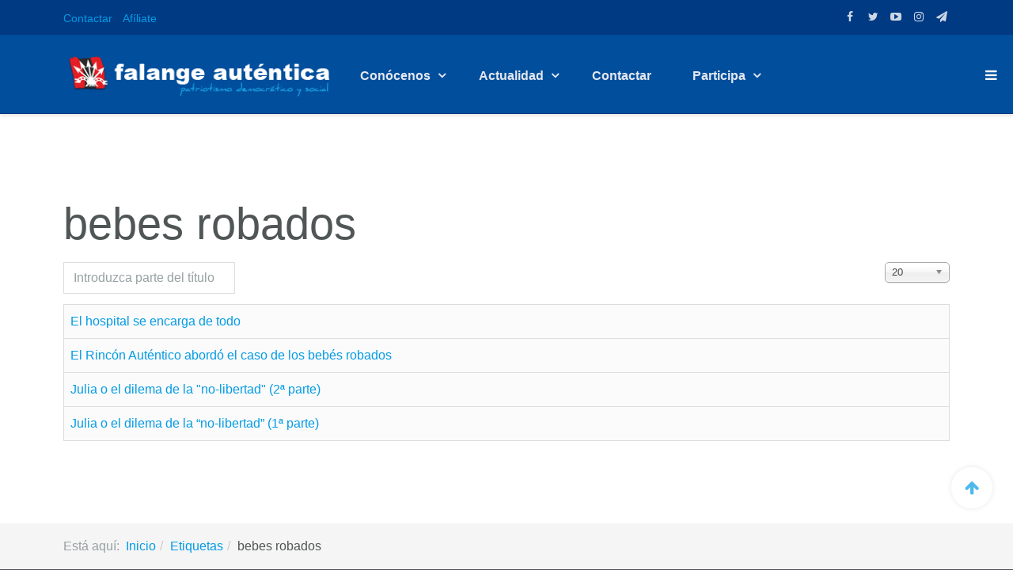

--- FILE ---
content_type: text/html; charset=utf-8
request_url: https://www.falange-autentica.es/etiquetas/bebes-robados
body_size: 8028
content:

<!DOCTYPE html>
<html lang="es-es" dir="ltr"
	  class='com_tags view-tag itemid-170 j31 mm-hover'>

<head>
	<base href="https://www.falange-autentica.es/etiquetas/bebes-robados" />
	<meta http-equiv="content-type" content="text/html; charset=utf-8" />
	<meta name="keywords" content="Falange, Falange Auténtica, patriotísmo social, La Falange social y democrática, falangistas, José Antonio, Manuel Hedilla, FA" />
	<meta name="description" content="Falange Auténtica es un movimiento político alternativo al régimen actual, basado en la primacía del interés general por encima del individual y en la defensa de la Justicia Social y la unidad nacional" />
	<meta name="generator" content="Joomla! - Open Source Content Management" />
	<title>bebes robados</title>
	<link href="/etiquetas/bebes-robados?format=feed&amp;type=rss" rel="alternate" type="application/rss+xml" title="RSS 2.0" />
	<link href="/etiquetas/bebes-robados?format=feed&amp;type=atom" rel="alternate" type="application/atom+xml" title="Atom 1.0" />
	<link href="/templates/uber/favicon.ico" rel="shortcut icon" type="image/vnd.microsoft.icon" />
	<link href="https://www.falange-autentica.es/component/search/?Itemid=170&amp;id=96:bebes-robados&amp;format=opensearch" rel="search" title="Buscar Falange Auténtica" type="application/opensearchdescription+xml" />
	<link href="/t3-assets/css/css-70f9f-08516.css" rel="stylesheet" type="text/css" media="all" />
	<link href="/t3-assets/css/css-e691d-08516.css" rel="stylesheet" type="text/css" media="all" />
	<link href="/t3-assets/css/css-6cf87-17330.css" rel="stylesheet" type="text/css" media="all" />
	<link href="http://fonts.googleapis.com/css?family=Roboto+Slab:300,400,700" rel="stylesheet" type="text/css" />
	<link href="http://fonts.googleapis.com/css?family=Open+Sans:400,300,600" rel="stylesheet" type="text/css" />
	<link href="/t3-assets/css/css-50a70-22626.css" rel="stylesheet" type="text/css" media="all" />
	<script type="application/json" class="joomla-script-options new">{"csrf.token":"cff9cef1e41433443725b20650235c80","system.paths":{"root":"","base":""}}</script>
	<script src="/t3-assets/js/js-5975c-89751.js" type="text/javascript"></script>
	<script type="text/javascript">

	jQuery(function ($) {
		initChosen();
		$("body").on("subform-row-add", initChosen);

		function initChosen(event, container)
		{
			container = container || document;
			$(container).find("select").chosen({"disable_search_threshold":10,"search_contains":true,"allow_single_deselect":true,"placeholder_text_multiple":"Escriba o seleccione algunas opciones","placeholder_text_single":"Selecione una opci\u00f3n","no_results_text":"Sin resultados que coincidan"});
		}
	});
	jQuery(function($){ initTooltips(); $("body").on("subform-row-add", initTooltips); function initTooltips (event, container) { container = container || document;$(container).find(".hasTooltip").tooltip({"html": true,"container": "body"});} });
	</script>

	
<!-- META FOR IOS & HANDHELD -->
	<meta name="viewport" content="width=device-width, initial-scale=1.0, maximum-scale=1.0, user-scalable=no"/>
	<style type="text/stylesheet">
		@-webkit-viewport   { width: device-width; }
		@-moz-viewport      { width: device-width; }
		@-ms-viewport       { width: device-width; }
		@-o-viewport        { width: device-width; }
		@viewport           { width: device-width; }
	</style>
	<script type="text/javascript">
		//<![CDATA[
		if (navigator.userAgent.match(/IEMobile\/10\.0/)) {
			var msViewportStyle = document.createElement("style");
			msViewportStyle.appendChild(
				document.createTextNode("@-ms-viewport{width:auto!important}")
			);
			document.getElementsByTagName("head")[0].appendChild(msViewportStyle);
		}
		//]]>
	</script>
<meta name="HandheldFriendly" content="true"/>
<meta name="apple-mobile-web-app-capable" content="YES"/>
<!-- //META FOR IOS & HANDHELD -->



<!-- GOOGLE FONTS-->
<link href='http://fonts.googleapis.com/css?family=Roboto:400,300,400italic,700,700italic' rel='stylesheet' type='text/css'>
<!--// GOOGLE FONTS -->


<!-- Le HTML5 shim and media query for IE8 support -->
<!--[if lt IE 9]>
<script src="//html5shim.googlecode.com/svn/trunk/html5.js"></script>
<script type="text/javascript" src="/plugins/system/t3/base-bs3/js/respond.min.js"></script>
<![endif]-->

<!-- You can add Google Analytics here or use T3 Injection feature -->
<meta name="google-site-verification" content="NGk6zNjgQofr2tpfd4i30U8YonDyYIQ0bagdxxC5ZVw" />
<meta property="fb:pages" content="119814118041196" />
<meta name="facebook-domain-verification" content="u855jv2ywj4yp1f33ju7iay06ykd5u" />
<!-- Facebook Pixel Code -->
<script>
!function(f,b,e,v,n,t,s){if(f.fbq)return;n=f.fbq=function(){n.callMethod?
n.callMethod.apply(n,arguments):n.queue.push(arguments)};if(!f._fbq)f._fbq=n;
n.push=n;n.loaded=!0;n.version='2.0';n.queue=[];t=b.createElement(e);t.async=!0;
t.src=v;s=b.getElementsByTagName(e)[0];s.parentNode.insertBefore(t,s)}(window,
document,'script','https://connect.facebook.net/en_US/fbevents.js');
fbq('init', '1084360231629834'); // Insert your pixel ID here.
fbq('track', 'PageView');
</script>
<noscript><img height="1" width="1" style="display:none"
src="https://www.facebook.com/tr?id=1084360231629834&ev=PageView&noscript=1"
/></noscript>
<!-- DO NOT MODIFY -->
<!-- End Facebook Pixel Code -->
</head>

<body>

<div class="t3-wrapper"> <!-- Need this wrapper for off-canvas menu. Remove if you don't use of-canvas -->

  
<!-- HEADER -->


<!-- BAR -->
<div class="section-inner ">
    <div id="uber-bar-92" class="uber-bar bar-1 mahon-color  ">
  	<div class="container">
  		<div class="row">  			<div class="col-xs-12 col-sm-8">
  				<div class="bar-left pull-left">
  					  						<ul class="nav nav-pills nav-stacked menu">
<li class="item-168"><a href="/contactar" class="">Contactar </a></li><li class="item-208"><a href="/afiliacion" class="">Afíliate</a></li></ul>
  						
  				</div>
  			</div>
  			
  			<div class="col-xs-12 col-sm-4 pull-right">		
  				  				
				<div class="uber-social">
					<a target="_blank" href="http://www.facebook.com/falangeautentica" title="Síguenos en Facebook"><i class="fa fa-facebook"></i></a>
					<a target="_blank" href="//twitter.com/fautentica" title="Tweet"><i class="fa fa-twitter"></i></a>
					<a target="_blank" href="http://www.youtube.com/falangeautentica?sub_confirmation=1" title="Canal de FA en Youtube"><i class="fa fa-youtube-play"></i></a>
                    <a target="_blank" href="https://www.instagram.com/falangeautentica" title="Síguenos en Instagram"><i class="fa fa-instagram"></i></a>
					<a target="_blank" href="https://t.me/FalangeAutentica" title="Síguenos en Telegram"><i class="fa fa-paper-plane"></i></a>
				</div>

  			</div>
  		</div>
  	</div>  	  </div>
</div>
<!-- //BAR -->

<script>
(function ($) {
	$(document).ready(function(){
		$('#uber-bar-92 .btn-close').on('click', function () {
			if($('#uber-bar-92').hasClass('bar-open')) {
				$('#uber-bar-92').removeClass('bar-open').addClass('bar-close');
				$('#hspace-92').removeClass('hspace-open').addClass('hspace-close');
				$(document.body).removeClass('affixbar-show');
			} else {
				$('#uber-bar-92').removeClass('bar-close').addClass('bar-open');
				$('#hspace-92').removeClass('hspace-close').addClass('hspace-open');
			}
			return false;
		});
	});
})(jQuery);
</script><!-- HEADER -->
<header id ="uber-header-87" class="wrap uber-header header-9 light-color ">
	<div class="container">	<div class="row">
		<!-- LOGO -->
		<div class="col-xs-6 col-sm-2 logo">
						<div class="logo-image logo-control">
				<a href="/" title="Falange Auténtica">
											<img class="logo-img" src="/images/logo-experimental-2.png" alt="Falange Auténtica" />
																<img class="logo-img-sm" src="/images/logo-movil.png" alt="Falange Auténtica" />
										<span>Falange Auténtica</span>
				</a>
				<small class="site-slogan">Patriotismo democrático y social</small>
			</div>
					</div>
		<!-- //LOGO -->

		
<!-- MAIN NAVIGATION -->
<nav class="navbar navbar-default t3-mainnav">
		<!-- Brand and toggle get grouped for better mobile display -->
		<div class="navbar-header">
					</div>

		
		<div class="t3-navbar navbar-collapse collapse">
			<div  class="t3-megamenu"  data-responsive="true">
<ul itemscope itemtype="http://www.schema.org/SiteNavigationElement" class="nav navbar-nav level0">
<li itemprop='name' class="dropdown mega" data-id="134" data-level="1">
<a itemprop='url' class=" dropdown-toggle"  href="/quienes-somos"   data-target="#" data-toggle="dropdown">Conócenos <em class="caret"></em></a>

<div class="nav-child dropdown-menu mega-dropdown-menu"  style="width: 600px"  data-width="600"><div class="mega-dropdown-inner">
<div class="row">
<div class="col-xs-4 mega-col-nav" data-width="4"><div class="mega-inner">
<ul itemscope itemtype="http://www.schema.org/SiteNavigationElement" class="mega-nav level1">
<li itemprop='name'  data-id="137" data-level="2">
<a itemprop='url' class=""  href="/quienes-somos/principios"   data-target="#">Principios </a>

</li>
<li itemprop='name'  data-id="167" data-level="2">
<a itemprop='url' class=""  href="/quienes-somos/decalogo-de-actuacion"   data-target="#">Decálogo de actuación </a>

</li>
<li itemprop='name'  data-id="240" data-level="2">
<a itemprop='url' class=""  href="/equipo"   data-target="#">Nuestro equipo</a>

</li>
<li itemprop='name'  data-id="241" data-level="2">
<a itemprop='url' class=""  href="/somos-muchos"   data-target="#">Manifiesto fundacional</a>

</li>
</ul>
</div></div>
<div class="col-xs-8 mega-col-module  custom" data-width="8" data-position="98" data-class=" custom"><div class="mega-inner">


<div class="custom"  >
	<iframe width="350" height="197" src="https://www.youtube.com/embed/fCT8zjACp04" frameborder="0" allow="autoplay; encrypted-media" allowfullscreen></iframe></div>

</div></div>
</div>
</div></div>
</li>
<li itemprop='name' class="dropdown mega" data-id="107" data-level="1">
<a itemprop='url' class=" dropdown-toggle"  href="/categorias"   data-target="#" data-toggle="dropdown">Actualidad <em class="caret"></em></a>

<div class="nav-child dropdown-menu mega-dropdown-menu"  style="width: 350px"  data-width="350"><div class="mega-dropdown-inner">
<div class="row">
<div class="col-xs-6 mega-col-nav" data-width="6"><div class="mega-inner">
<ul itemscope itemtype="http://www.schema.org/SiteNavigationElement" class="mega-nav level1">
<li itemprop='name'  data-id="113" data-level="2">
<a itemprop='url' class=""  href="/categorias/comunicados"   data-target="#">Comunicados </a>

</li>
<li itemprop='name'  data-id="108" data-level="2">
<a itemprop='url' class=""  href="/categorias/actividades"   data-target="#">Actividades </a>

</li>
<li itemprop='name'  data-id="111" data-level="2">
<a itemprop='url' class=""  href="/categorias/editoriales"   data-target="#">Editoriales </a>

</li>
<li itemprop='name'  data-id="122" data-level="2">
<a itemprop='url' class=""  href="/categorias/en-clave-de-fa"   data-target="#">En clave de FA </a>

</li>
<li itemprop='name'  data-id="114" data-level="2">
<a itemprop='url' class=""  href="/categorias/campanas"   data-target="#">Campañas </a>

</li>
<li itemprop='name'  data-id="115" data-level="2">
<a itemprop='url' class=""  href="/categorias/sindical"   data-target="#">Sindical </a>

</li>
<li itemprop='name'  data-id="109" data-level="2">
<a itemprop='url' class=""  href="/categorias/en-prensa"   data-target="#">En prensa </a>

</li>
<li itemprop='name'  data-id="118" data-level="2">
<a itemprop='url' class=""  href="/categorias/cultura"   data-target="#">Cultura </a>

</li>
<li itemprop='name'  data-id="112" data-level="2">
<a itemprop='url' class=""  href="/categorias/carta-del-secretario-general"   data-target="#">Carta del Secretario General </a>

</li>
<li itemprop='name'  data-id="119" data-level="2">
<a itemprop='url' class=""  href="/categorias/entrevistas"   data-target="#">Entrevistas </a>

</li>
</ul>
</div></div>
<div class="col-xs-6 mega-col-nav" data-width="6"><div class="mega-inner">
<ul itemscope itemtype="http://www.schema.org/SiteNavigationElement" class="mega-nav level1">
<li itemprop='name'  data-id="116" data-level="2">
<a itemprop='url' class=""  href="/categorias/colaboraciones"   data-target="#">Colaboraciones </a>

</li>
<li itemprop='name'  data-id="117" data-level="2">
<a itemprop='url' class=""  href="/categorias/politica-local"   data-target="#">Política Local </a>

</li>
<li itemprop='name'  data-id="120" data-level="2">
<a itemprop='url' class=""  href="/categorias/luceros"   data-target="#">Luceros </a>

</li>
<li itemprop='name'  data-id="110" data-level="2">
<a itemprop='url' class=""  href="/categorias/descargas"   data-target="#">Descargas </a>

</li>
<li itemprop='name'  data-id="123" data-level="2">
<a itemprop='url' class=""  href="/categorias/ecologia"   data-target="#">Ecología </a>

</li>
<li itemprop='name'  data-id="124" data-level="2">
<a itemprop='url' class=""  href="/categorias/iberoamerica"   data-target="#">Iberoamérica </a>

</li>
<li itemprop='name'  data-id="125" data-level="2">
<a itemprop='url' class=""  href="/categorias/fa-en-el-parlamento"   data-target="#">FA en el Parlamento </a>

</li>
<li itemprop='name'  data-id="126" data-level="2">
<a itemprop='url' class=""  href="/categorias/estamos-de-acuerdo"   data-target="#">Estamos de acuerdo </a>

</li>
<li itemprop='name'  data-id="214" data-level="2">
<a itemprop='url' class=""  href="/categorias/fa-responde"   data-target="#">FA responde </a>

</li>
<li itemprop='name' class="dropdown-submenu mega" data-id="127" data-level="2">
<a itemprop='url' class=""  href="/categorias/regionales"   data-target="#">Regional </a>

<div class="nav-child dropdown-menu mega-dropdown-menu"  ><div class="mega-dropdown-inner">
<div class="row">
<div class="col-xs-12 mega-col-nav" data-width="12"><div class="mega-inner">
<ul itemscope itemtype="http://www.schema.org/SiteNavigationElement" class="mega-nav level2">
<li itemprop='name'  data-id="128" data-level="3">
<a itemprop='url' class=""  href="/categorias/regionales/extremadura"  title="FA en Extremadura"   data-target="#">Extremadura </a>

</li>
<li itemprop='name'  data-id="129" data-level="3">
<a itemprop='url' class=""  href="/categorias/regionales/canarias"  title="FA en las Islas Canarias"   data-target="#">Canarias </a>

</li>
<li itemprop='name'  data-id="130" data-level="3">
<a itemprop='url' class=""  href="/categorias/regionales/region-de-murcia"   data-target="#">Región de Murcia </a>

</li>
<li itemprop='name'  data-id="131" data-level="3">
<a itemprop='url' class=""  href="/categorias/regionales/comunidad-valenciana"   data-target="#">Comunidad Valenciana </a>

</li>
<li itemprop='name'  data-id="132" data-level="3">
<a itemprop='url' class=""  href="/categorias/regionales/castilla"   data-target="#">Castilla </a>

</li>
</ul>
</div></div>
</div>
</div></div>
</li>
</ul>
</div></div>
</div>
</div></div>
</li>
<li itemprop='name'  data-id="136" data-level="1">
<a itemprop='url' class=""  href="/contactar"   data-target="#">Contactar </a>

</li>
<li itemprop='name' class="dropdown mega" data-id="135" data-level="1">
<a itemprop='url' class=" dropdown-toggle"  href="/participa"   data-target="#" data-toggle="dropdown">Participa <em class="caret"></em></a>

<div class="nav-child dropdown-menu mega-dropdown-menu"  ><div class="mega-dropdown-inner">
<div class="row">
<div class="col-xs-12 mega-col-nav" data-width="12"><div class="mega-inner">
<ul itemscope itemtype="http://www.schema.org/SiteNavigationElement" class="mega-nav level1">
<li itemprop='name'  data-id="243" data-level="2">
<a itemprop='url' class=""  href="/afiliacion"   data-target="#">Afíliate</a>

</li>
<li itemprop='name'  data-id="244" data-level="2">
<a itemprop='url' class=""  href="/donaciones"   data-target="#">Colabora económicamente</a>

</li>
</ul>
</div></div>
</div>
</div></div>
</li>
</ul>
</div>

		</div>
</nav>
<!-- //MAIN NAVIGATION -->


					<div class="site-navigation-right pull-right">
									
<button class="btn btn-primary off-canvas-toggle " type="button" data-pos="right" data-nav="#t3-off-canvas" data-effect="off-canvas-effect-4">
  <span>Menu</span> <i class="fa fa-bars"></i>
</button>

<!-- OFF-CANVAS SIDEBAR -->
<div id="t3-off-canvas" class="t3-off-canvas ">

  <div class="t3-off-canvas-header">
      
          <!-- HEAD SEARCH -->
      <div class="head-search ">
        <div class="search">
	<form action="/etiquetas" method="post" class="form-inline form-search">
		<label for="mod-search-searchword99" class="element-invisible">Buscar...</label> <input name="searchword" id="mod-search-searchword" aria-label="search" maxlength="200"  class="form-control search-query" type="search" placeholder="Buscar..." />		<input type="hidden" name="task" value="search" />
		<input type="hidden" name="option" value="com_search" />
		<input type="hidden" name="Itemid" value="170" />
	</form>
</div>

      </div>
      <!-- //HEAD SEARCH -->
            
    <button type="button" class="close" data-dismiss="modal" aria-hidden="true">&times;</button>
  </div>

  <div class="t3-off-canvas-body">
    <div class="t3-module module_menu " id="Mod1"><div class="module-inner"><div class="module-ct"><ul class="nav nav-pills nav-stacked menu">
<li class="item-248"><a href="/contactar" class="">Contactar </a></li><li class="item-247"><a href="/afiliacion" class="">Afíliate </a></li><li class="item-246"><a href="/categorias" class="" title="Actualidad de FA">Actualidad </a></li><li class="item-252"><a href="/categorias/regionales" class="">Regional </a></li><li class="item-249"><a href="/quienes-somos/principios" class="">Declaración de principios </a></li><li class="item-250"><a href="/quienes-somos" class="">¿Quiénes somos? </a></li><li class="item-253"><a href="/descargas" class="">Descargas </a></li><li class="item-254"><a href="/imagenes" class="">Galería de fotos </a></li></ul>
</div></div></div>

		  </div>

</div>
<!-- //OFF-CANVAS SIDEBAR -->

				
				
							</div>
		
	</div>
	</div></header>
<!-- //HEADER -->

	


<!-- //HEADER -->


  


  


  

<div id="t3-mainbody" class="container t3-mainbody">
	<div class="row">

		<!-- MAIN CONTENT -->
		<div id="t3-content" class="t3-content col-xs-12">
						<div id="system-message-container">
	</div>

						<div class="tag-category">
			<h1>
			bebes robados		</h1>
										
	
	
<form action="https://www.falange-autentica.es/etiquetas/bebes-robados" method="post" name="adminForm" id="adminForm">
		<fieldset class="filters btn-toolbar">
					<div class="btn-group">
				<label class="filter-search-lbl element-invisible" for="filter-search">
					Introduzca parte del título&#160;				</label>
				<input type="text" name="filter-search" id="filter-search" value="" class="inputbox" onchange="document.adminForm.submit();" title="Introduzca todo o parte del texto del título a buscar." placeholder="Introduzca parte del título" />
			</div>
							<div class="btn-group pull-right">
				<label for="limit" class="element-invisible">
					Cantidad a mostrar 				</label>
				<select id="limit" name="limit" class="inputbox input-mini" size="1" onchange="this.form.submit()">
	<option value="5">5</option>
	<option value="10">10</option>
	<option value="15">15</option>
	<option value="20" selected="selected">20</option>
	<option value="25">25</option>
	<option value="30">30</option>
	<option value="50">50</option>
	<option value="100">100</option>
	<option value="0">Todos</option>
</select>
			</div>
		
		<input type="hidden" name="filter_order" value="" />
		<input type="hidden" name="filter_order_Dir" value="" />
		<input type="hidden" name="limitstart" value="" />
		<input type="hidden" name="task" value="" />
		<div class="clearfix"></div>
	</fieldset>
	
			<table class="category table table-striped table-bordered table-hover">
						<tbody>
														<tr class="cat-list-row0" >
											<td headers="categorylist_header_title" class="list-title">
							<a href="/categorias/colaboraciones/1434-el-hospital-se-encarga-de-todo">
								El hospital se encarga de todo							</a>
													</td>
						
					</tr>
														<tr class="cat-list-row1" >
											<td headers="categorylist_header_title" class="list-title">
							<a href="/categorias/actividades/1725-el-rincon-autentico-abordo-el-caso-de-los-bebes-robados">
								El Rincón Auténtico abordó el caso de los bebés robados							</a>
													</td>
						
					</tr>
														<tr class="cat-list-row0" >
											<td headers="categorylist_header_title" class="list-title">
							<a href="/categorias/colaboraciones/1688-julia-o-el-dilema-de-la-no-libertad-2-parte">
								Julia o el dilema de la &quot;no-libertad&quot; (2ª parte)							</a>
													</td>
						
					</tr>
														<tr class="cat-list-row1" >
											<td headers="categorylist_header_title" class="list-title">
							<a href="/categorias/colaboraciones/1687-julia-o-el-dilema-de-la-no-libertad-1-parte">
								Julia o el dilema de la “no-libertad” (1ª parte)							</a>
													</td>
						
					</tr>
							</tbody>
		</table></div>
	
	</form>

		</div>
		<!-- //MAIN CONTENT -->

	</div>
</div> 


  

	
	


  
<!-- FOOTER -->

<!-- BACK TOP TOP BUTTON -->
<div id="back-to-top-89" data-spy="affix" data-offset-top="300" class="back-to-top hidden-xs hidden-sm affix-top">
  <button class="btn btn-primary" title="Back to Top"><i class="fa fa-arrow-up"></i></button>
</div>
<script>
(function($) {
	// Back to top
	$('.back-to-top').on('click', function(){
		$("html, body").animate({scrollTop: 0}, 500);
		return false;
	});
})(jQuery);
</script>
<!-- BACK TO TOP BUTTON -->

<!-- FOOTER -->
<footer class="wrap uber-footer footer-2 dark-color" >
		<nav class="wrap breadcrumb">
		<div class="container">
			
<ol class="breadcrumb ">
	<li class="active">Está aquí: &#160;</li><li><a href="/" class="pathway">Inicio</a><span class="divider"><img src="/templates/uber/images/system/arrow.png" alt="" /></span></li><li><a href="/etiquetas" class="pathway">Etiquetas</a><span class="divider"><img src="/templates/uber/images/system/arrow.png" alt="" /></span></li><li><span>bebes robados</span></li></ol>
		</div>
	</nav>
		
		
		
		<div class="uber-spotlight uber-footnav">
		<div class="container">			<div class="row">		
								<div class="col-xs-12 col-sm-6 col-md-3 col-lg-3">
						<div class="t3-module module " id="Mod101"><div class="module-inner"><h3 class="module-title "><span>Multimedia</span></h3><div class="module-ct"><ul class="nav nav-pills nav-stacked menu">
<li class="item-139"><a href="/descargas" class="">Descargas</a></li><li class="item-140"><a href="/imagenes" class="">Imágenes</a></li><li class="item-141"><a href="/videos" class="">Vídeos</a></li></ul>
</div></div></div><div class="t3-module module " id="Mod141"><div class="module-inner"><h3 class="module-title "><span>Enlaces</span></h3><div class="module-ct"><ul class="nav nav-pills nav-stacked menu">
<li class="item-236"><a href="http://www.rumbos.net/ocja/" class="" target="_blank" rel="noopener noreferrer">Obras de José Antonio </a></li></ul>
</div></div></div><div class="t3-module module " id="Mod142"><div class="module-inner"><div class="module-ct">

<div class="custom"  >
	<p><small><i>"El que acierta con la primera nota en la música misteriosa de cada tiempo, ya no puede eximirse de terminar la melodía."</i>. <br />José Antonio (05/12/35)</small></p></div>
</div></div></div>				</div>
								<div class="col-xs-12 col-sm-6 col-md-3 col-lg-3">
						<div class="t3-module module " id="Mod122"><div class="module-inner"><h3 class="module-title "><span>Colabora</span></h3><div class="module-ct"><ul class="nav nav-pills nav-stacked menu">
<li class="item-157"><a href="http://azulmania.es" class="">Tienda </a></li><li class="item-158"><a href="/donaciones" class="">Donaciones</a></li><li class="item-169"><a href="/whatsapp" class="">Whatsapp de FA</a></li><li class="item-213"><a href="/respondemos" class="">FA responde</a></li></ul>
</div></div></div>				</div>
								<div class="col-xs-12 col-sm-6 col-md-3 col-lg-3">
						<div class="t3-module module " id="Mod123"><div class="module-inner"><h3 class="module-title "><span>Más contenidos</span></h3><div class="module-ct"><ul class="nav nav-pills nav-stacked menu">
<li class="item-234"><a href="/?Itemid=" class="">A modo de presentación </a></li><li class="item-235"><a href="/quienes-somos/principios" class="">Nuestros principios </a></li><li class="item-142"><a href="/somos-muchos" class="">Nacemos porque Somos muchos</a></li><li class="item-233"><a href="/categorias/campanas/311-destapate-somos-muchos" class="">Destápate, somos muchos </a></li><li class="item-215"><a href="/equipo" class="">Equipo</a></li><li class="item-170 current active"><a href="/etiquetas" class="">Etiquetas</a></li><li class="item-239"><a href="/politica-de-privacidad" class="">Política de privacidad</a></li><li class="item-284"><a href="/transparencia" class="">Transparencia</a></li></ul>
</div></div></div>				</div>
								<div class="col-xs-12 col-sm-6 col-md-3 col-lg-3">
						<div class="t3-module module " id="Mod103"><div class="module-inner"><h3 class="module-title "><span>Contáctanos</span></h3><div class="module-ct">
<div class="section-inner ">
		<h3 class="section-title ">
					<span>Contáctanos</span>
					
	</h3>
	    
  <div id="uber-contact-103" class="uber-contact-info style-1  no-background  full-width ">
  	    
        
  	<div class="info top-left">
  		<dl class="info-list">
  		    		  
  		    		  
  			<dt>
  				<i class="fa fa-home"></i>  				<span>Dirección Sede central</span>
  			</dt>
  		
  	  	  	    <dd>Falange Auténtica<br>
Calle Cardenal Belluga, 3, 4ºA.<br>
03005, Alicante</dd>
  	  	  	  	
  			  		  
  			<dt>
  				<i class="fa fa-phone"></i>  				<span>Teléfono</span>
  			</dt>
  		
  	  	  	    <dd>651 692 541</dd>
  	  	  	  	
  			  		  
  			<dt>
  				<i class="fa fa-whatsapp"></i>  				<span>Whatsapp de FA</span>
  			</dt>
  		
  	  	  	    <dd>651 692 541</dd>
  	  	  	  	
  			  		  
  			<dt>
  				<i class="fa fa-envelope-o"></i>  				<span>Mail</span>
  			</dt>
  		
  	  	  	    <dd>contactar@falange-autentica.es</dd>
  	  	  	  	
  			  		  
  			<dt>
  				<i class="fa fa-globe"></i>  				<span>Web</span>
  			</dt>
  		
  	  	  	    <dd><a href="http://www.falange-autentica.es" title="Falange Auténtica">http://www.falange-autentica.es</a></dd>
  	  	  	  	
  			  			
  		</dl>
  	</div>
      </div>
</div>

<script>
(function ($) {
	$(document).ready(function(){
	
		if($('#uber-contact-103').length > 0) {
			var heightContact = $('#uber-contact-103 .info-bg').outerHeight(),
					infoContact   = $('#uber-contact-103 .info').outerHeight();
					
			if(infoContact > (heightContact - 80)) {
				$('#uber-contact-103 .info.top-left').css({ 
					'top': '20px',
					'left': '20px'
				});
				
				$('#uber-contact-103 .info.bottom-left').css({ 
					'bottom': '20px',
					'left': '20px'
				});
				
				$('#uber-contact-103 .info.top-right').css({ 
					'top': '20px',
					'right': '20px'
				});
				
				$('#uber-contact-103 .info.bottom-right').css({ 
					'bottom': '20px',
					'right': '20px'
				});
			} else {
				$('#uber-contact-103 .info.top-left').css({ 
					'top': '80px',
					'left': '80px'
				});
				
				$('#uber-contact-103 .info.bottom-left').css({ 
					'bottom': '80px',
					'left': '80px'
				});
				
				$('#uber-contact-103 .info.top-right').css({ 
					'top': '80px',
					'right': '80px'
				});
				
				$('#uber-contact-103 .info.bottom-right').css({ 
					'bottom': '80px',
					'right': '80px'
				});
			}
			
			$(window).resize(function(){
				var heightContact = $('#uber-contact-103 .info-bg').outerHeight(),
						infoContact   = $('#uber-contact-103 .info').outerHeight();
						
				if(infoContact > (heightContact - 80)) {
				$('#uber-contact-103 .info.top-left').css({ 
					'top': '20px',
					'left': '20px'
				});
				
				$('#uber-contact-103 .info.bottom-left').css({ 
					'bottom': '20px',
					'left': '20px'
				});
				
				$('#uber-contact-103 .info.top-right').css({ 
					'top': '20px',
					'right': '20px'
				});
				
				$('#uber-contact-103 .info.bottom-right').css({ 
					'bottom': '20px',
					'right': '20px'
				});
			} else {
				$('#uber-contact-103 .info.top-left').css({ 
					'top': '80px',
					'left': '80px'
				});
				
				$('#uber-contact-103 .info.bottom-left').css({ 
					'bottom': '80px',
					'left': '80px'
				});
				
				$('#uber-contact-103 .info.top-right').css({ 
					'top': '80px',
					'right': '80px'
				});
				
				$('#uber-contact-103 .info.bottom-right').css({ 
					'bottom': '80px',
					'right': '80px'
				});
			}
			});
		}
			
	});
})(jQuery);
</script></div></div></div>				</div>
								<hr />
			</div>
		</div>	</div>
		
	<section class="uber-footer-inner">
		<div class="container">			<div class="row">
				<div class="col-xs-12 col-md-7">
					<div class="footer-left">
													

<div class="custom"  >
	<p><img src="/images/logo-experimental-2.png" alt="Logotipo de Falange Auténtica" width="50%" /></p>
<p>Falange Auténtica es el falangismo democrático y social. En Falange Auténtica amamos la Libertad individual y la primacía de los intereses comunes. Somos falangistas al servicio de la persona ¡Únete a FA!</p></div>
							
	
						<div class="uber-social">
							<a target="_blank" href="http://www.facebook.com/falangeautentica" title="Síguenos en Facebook"><i class="fa fa-facebook"></i></a>
							<a target="_blank" href="//twitter.com/fautentica" title="Tweet"><i class="fa fa-twitter"></i></a>
                            <a target="_blank" href="https://www.instagram.com/falangeautentica/" title="Síguenos en Instagram"><i class="fa fa-instagram"></i></a>
							<a target="_blank" href="http://www.youtube.com/falangeautentica?sub_confirmation=1" title="Canal de FA en Youtube"><i class="fa fa-youtube"></i></a>
							<a target="_blank" href="https://t.me/FalangeAutentica" title="Canal de FA en Telegram"><i class="fa fa-paper-plane"></i></a>

							<a href="/whatsapp" title="Conecta con Whatsapp"><i class="fa fa-whatsapp"></i></a>
							<a href="/rss" title="Conecta por RSS"><i class="fa fa-rss"></i></a>
						</div>
	
					</div>
				</div>
				
								
			</div>
		</div>	</section>

</footer>
<!-- //FOOTER -->
<!-- //FOOTER -->


</div>

</body>

</html>

--- FILE ---
content_type: text/css
request_url: https://www.falange-autentica.es/t3-assets/css/css-50a70-22626.css
body_size: 9361
content:


/*===============================
/templates/uber/css/custom.css
================================================================================*/
.masthead .masthead-bg::before{background:#004e9c}.sections-wrap .section .section-inner.no-padding-bottom,.sections-wrap .t3-module .section-inner.no-padding-bottom{padding-top:40px}


/*===============================
/templates/uber/css/layouts/docs.css
================================================================================*/
.docs-section{margin-bottom:78px;font-size:16px}.docs-section .page-header{border-bottom:1px solid #dadedf;margin-bottom:52px;padding-bottom:26px}.docs-section .page-header h1{font-size:36px;margin:0}@media (min-width:768px){.docs-section .page-header h1{font-size:56px}}.docs-section > h2{margin-bottom:26px}.docs-section > h3{color:#3d4045;margin-bottom:26px}.docs-section .dropdown-menu{padding:0;margin:0}.docs-section .dropdown-menu li{padding:0 26px}.docs-section .dropdown-menu li:first-child{padding-top:13px}.docs-section .dropdown-menu li:last-child{padding-bottom:13px}.docs-section .panel-body{padding:15px}.example-type h1,.example-type h2,.example-type h3,.example-type h4,.example-type h5,.example-type h6{margin:26px 0}.example-colors .swatch-item{width:100%;min-height:100px;position:relative;background:#3d4045;color:#ffffff;margin-bottom:26px}@media (min-width:1200px){.example-colors .swatch-item{min-height:123px}}.example-colors .swatch-item dl{width:100%;position:absolute;bottom:0;padding:20px;margin:0;font-size:15px}.example-colors .color-brand-primary{background:#039be5}.example-colors .color-brand-secondary{background:#38b775}.example-colors .color-brand-success{background:#38b775}.example-colors .color-brand-danger{background:#f44336}.example-colors .color-brand-warning{background:#ff5722}.example-colors .color-brand-info{background:#03a9f4}.example-colors .color-gray-darker{background:#27292e}.example-colors .color-gray-dark{background:#3d4045}.example-colors .color-gray{background:#505656}.example-colors .color-gray-light{background:#96a1a3;color:#3d4045}.example-colors .color-gray-lighter{background:#ecf0f1;color:#3d4045}.example-colors .color-gray-lightest{background:#f4f6f7;color:#3d4045}.example-buttons .btn,.example-inputs .btn,.example-buttons .form-control,.example-inputs .form-control{box-shadow:none;width:100%;margin-bottom:26px}.example-buttons ul,.example-inputs ul{padding:0;list-style:none}@media screen and (min-width:768px){.example-buttons ul li,.example-inputs ul li{float:left;width:30%;padding-right:26px}}.example-navigation .tab-content{padding:26px 0}.example-navigation h3{color:#3d4045;margin:0 0 26px}.example-type h1,.example-type h2{margin-top:0}.example-type h1 small,.example-type h2 small{display:block}.example-type h1{margin-top:0}


/*===============================
/templates/uber/acm/footer/css/style.css
================================================================================*/
.uber-footer{background:#3d4045;color:#96a1a3}.uber-footer:before,.uber-footer:after{content:" ";display:table}.uber-footer:after{clear:both}.uber-footer.affix{bottom:0;left:0;right:0;z-index:999}.uber-footer small{display:block;font-size:100%}.uber-footer.light-color,.uber-footer.white-color{background:#f4f6f7;color:#505656}.uber-footer.light-color .footer-left > h2,.uber-footer.white-color .footer-left > h2{color:#27292e}.uber-footer.light-color .footer-left a,.uber-footer.white-color .footer-left a{color:#039be5;border-bottom-color:#039be5}.uber-footer.light-color .footer-left a:hover,.uber-footer.white-color .footer-left a:hover,.uber-footer.light-color .footer-left a:active,.uber-footer.white-color .footer-left a:active,.uber-footer.light-color .footer-left a:focus,.uber-footer.white-color .footer-left a:focus{color:#026899;border-bottom-color:#026899}.uber-footer.light-color .uber-social .fa,.uber-footer.white-color .uber-social .fa{background:rgba(0,0,0,0.5)}.uber-footer.light-color .footer-right,.uber-footer.white-color .footer-right{background:rgba(0,0,0,0.05)}.uber-footer.light-color .footer-right .acymailing_module_form .acymailing_introtext,.uber-footer.white-color .footer-right .acymailing_module_form .acymailing_introtext{color:#505656}.uber-footer.light-color h2.brand-name,.uber-footer.white-color h2.brand-name{text-align:right;margin-top:0}.uber-footer.light-color .uber-spotlight .t3-module,.uber-footer.white-color .uber-spotlight .t3-module{background:none}.uber-footer.light-color .uber-spotlight .t3-module ul > li > a:hover,.uber-footer.white-color .uber-spotlight .t3-module ul > li > a:hover,.uber-footer.light-color .uber-spotlight .t3-module ul > li > a:focus,.uber-footer.white-color .uber-spotlight .t3-module ul > li > a:focus,.uber-footer.light-color .uber-spotlight .t3-module ul > li > a:active,.uber-footer.white-color .uber-spotlight .t3-module ul > li > a:active{color:#039be5}.uber-footer.light-color .uber-spotlight .uber-contact-info.style-1 .info-list dd a:hover,.uber-footer.white-color .uber-spotlight .uber-contact-info.style-1 .info-list dd a:hover,.uber-footer.light-color .uber-spotlight .uber-contact-info.style-1 .info-list dd a:focus,.uber-footer.white-color .uber-spotlight .uber-contact-info.style-1 .info-list dd a:focus,.uber-footer.light-color .uber-spotlight .uber-contact-info.style-1 .info-list dd a:active,.uber-footer.white-color .uber-spotlight .uber-contact-info.style-1 .info-list dd a:active{color:#039be5;border-color:#039be5}.uber-footer.white-color{background:#ffffff}.uber-footer.white-color .uber-spotlight .uber-contact-info.style-1 .info-list dd a:hover,.uber-footer.white-color .uber-spotlight .uber-contact-info.style-1 .info-list dd a:focus,.uber-footer.white-color .uber-spotlight .uber-contact-info.style-1 .info-list dd a:active{color:#039be5;border-color:#039be5}.uber-footer.highlight-color{background:#039be5;color:#ecf0f1}.uber-footer.highlight-color .footer-left > h2{color:#ffffff}.uber-footer.highlight-color .footer-left a{color:#ffffff;border-bottom-color:#ffffff}.uber-footer.highlight-color .footer-left a:hover,.uber-footer.highlight-color .footer-left a:active,.uber-footer.highlight-color .footer-left a:focus{color:#026899;border-bottom-color:#026899}.uber-footer.highlight-color .uber-social .fa{background:rgba(0,0,0,0.1)}.uber-footer.highlight-color .footer-right{background:rgba(0,0,0,0.1)}.uber-footer.highlight-color .footer-right .acymailing_module_form .acymailing_introtext{color:#ecf0f1}.back-to-top{position:fixed;right:26px;top:auto;z-index:999;display:none;bottom:-60px}@media (min-width:768px){.back-to-top{display:block}}.back-to-top .btn{background:#ecf0f1;background:rgba(255,255,255,0.9);border:0;color:#039be5;height:52px;width:52px;border-radius:50%;line-height:1;padding:0;text-align:center;font-size:22px;-webkit-box-shadow:0 0 7px rgba(0,0,0,0.15);box-shadow:0 0 7px rgba(0,0,0,0.15);opacity:0.7;filter:alpha(opacity=70);-webkit-transition:0.2s;-o-transition:0.2s;transition:0.2s}.back-to-top .btn:hover,.back-to-top .btn:active,.back-to-top .btn:focus{background:#039be5;color:#ffffff;outline:none;opacity:1;filter:alpha(opacity=100)}.back-to-top.affix,.back-to-top.affix-top{bottom:78px}.back-to-top a{outline:none}.back-to-top i{font-size:20px;line-height:16px}.uber-spotlight{font-size:14px;padding:0;overflow:hidden}.uber-spotlight:before,.uber-spotlight:after{content:" ";display:table}.uber-spotlight:after{clear:both}.uber-spotlight .container{padding-top:26px;padding-bottom:26px;position:relative}@media screen and (min-width:768px){.uber-spotlight .container{padding-top:52px;padding-bottom:52px}}.uber-spotlight hr{background:#96a1a3;background-color:rgba(0,0,0,0.1);border:0;bottom:0;height:1px;margin:0;left:20px;position:absolute;right:20px}.uber-spotlight .t3-module{background:#3d4045;color:#96a1a3;margin-top:0;margin-bottom:0;padding:0}.uber-spotlight .t3-module + .t3-module{margin-top:26px}.uber-spotlight .t3-module .module-title{color:#505656;font-size:20px;margin-bottom:13px;text-transform:none}.uber-spotlight .t3-module ul{list-style:none;margin-left:0;margin-bottom:0;padding-left:0}.uber-spotlight .t3-module ul > li{line-height:24px}.uber-spotlight .t3-module ul > li > a{color:#96a1a3}.uber-spotlight .t3-module ul > li > a:hover,.uber-spotlight .t3-module ul > li > a:active,.uber-spotlight .t3-module ul > li > a:focus{color:#ffffff}.uber-spotlight .t3-module ul > li.active a{font-weight:400}.uber-spotlight .section-title{display:none}.uber-spotlight .uber-contact-info.style-1 .info-list dt span,.uber-spotlight .uber-contact-info.style-2 .info-list dt span{display:none}.uber-spotlight .uber-contact-info.style-1 .info-list dd,.uber-spotlight .uber-contact-info.style-2 .info-list dd{margin-bottom:6.5px}.uber-spotlight .uber-contact-info.style-1 .info-list dd a,.uber-spotlight .uber-contact-info.style-2 .info-list dd a{color:inherit;border-color:inherit}.uber-spotlight .uber-contact-info.style-1 .info-list dd a:hover,.uber-spotlight .uber-contact-info.style-2 .info-list dd a:hover,.uber-spotlight .uber-contact-info.style-1 .info-list dd a:focus,.uber-spotlight .uber-contact-info.style-2 .info-list dd a:focus,.uber-spotlight .uber-contact-info.style-1 .info-list dd a:active,.uber-spotlight .uber-contact-info.style-2 .info-list dd a:active{color:#ffffff;border-color:#ffffff}.uber-footer-inner{padding:52px 0}.uber-footer-inner:before,.uber-footer-inner:after{content:" ";display:table}.uber-footer-inner:after{clear:both}.uber-footer-inner small{margin-bottom:5px;font-size:15px}.footer-left{margin-bottom:52px}@media (min-width:992px){.footer-left{margin-bottom:0}}.footer-left > h2{margin-top:0;font-size:32px;text-transform:uppercase}.footer-left a{color:#96a1a3;border-bottom:1px solid #96a1a3}.footer-left a:hover,.footer-left a:active,.footer-left a:focus{color:#ffffff;border-bottom:1px solid #ffffff}.footer-left .uber-social{margin-top:26px;text-align:left}.footer-right{padding:26px;background:rgba(255,255,255,0.05)}.footer-right .acymailing_module_form .acymailing_introtext{font-size:15px;line-height:1.625;color:#96a1a3;text-align:left;margin-bottom:26px !important}.footer-right .acymailing_form{width:100%}.footer-right .acymailing_form .acyfield_email{width:72%}.footer-right .acymailing_form .btn{font-size:16px;font-weight:400;text-transform:none;margin-bottom:5px}.footer-right .acyterms{font-size:14px;padding:5px}.footer-right .acyterms .checkbox{display:inline-block;min-height:14px;vertical-align:top}.footer-right .acysubbuttons{text-align:left}.footer-right .acyfield_html label{font-size:14px;font-weight:400}.footer-right .acymailing_mootoolsbutton > p{margin:0}.footer-right .acymailing_mootoolsbutton .modal{position:static;padding:10px 20px;color:#ffffff;background-color:#039be5;border-color:#039be5}.footer-right .acymailing_mootoolsbutton .modal:hover,.footer-right .acymailing_mootoolsbutton .modal:focus,.footer-right .acymailing_mootoolsbutton .modal.focus,.footer-right .acymailing_mootoolsbutton .modal:active,.footer-right .acymailing_mootoolsbutton .modal.active,.open > .dropdown-toggle.footer-right .acymailing_mootoolsbutton .modal{color:#ffffff;background-color:#0279b3;border-color:#0272a9}.footer-right .acymailing_mootoolsbutton .modal:active,.footer-right .acymailing_mootoolsbutton .modal.active,.open > .dropdown-toggle.footer-right .acymailing_mootoolsbutton .modal{background-image:none}.footer-right .acymailing_mootoolsbutton .modal.disabled,.footer-right .acymailing_mootoolsbutton .modal[disabled],fieldset[disabled] .footer-right .acymailing_mootoolsbutton .modal,.footer-right .acymailing_mootoolsbutton .modal.disabled:hover,.footer-right .acymailing_mootoolsbutton .modal[disabled]:hover,fieldset[disabled] .footer-right .acymailing_mootoolsbutton .modal:hover,.footer-right .acymailing_mootoolsbutton .modal.disabled:focus,.footer-right .acymailing_mootoolsbutton .modal[disabled]:focus,fieldset[disabled] .footer-right .acymailing_mootoolsbutton .modal:focus,.footer-right .acymailing_mootoolsbutton .modal.disabled.focus,.footer-right .acymailing_mootoolsbutton .modal[disabled].focus,fieldset[disabled] .footer-right .acymailing_mootoolsbutton .modal.focus,.footer-right .acymailing_mootoolsbutton .modal.disabled:active,.footer-right .acymailing_mootoolsbutton .modal[disabled]:active,fieldset[disabled] .footer-right .acymailing_mootoolsbutton .modal:active,.footer-right .acymailing_mootoolsbutton .modal.disabled.active,.footer-right .acymailing_mootoolsbutton .modal[disabled].active,fieldset[disabled] .footer-right .acymailing_mootoolsbutton .modal.active{background-color:#039be5;border-color:#039be5}.footer-right .acymailing_mootoolsbutton .modal .badge{color:#039be5;background-color:#ffffff}.poweredby:before,.poweredby:after{content:" ";display:table}.poweredby:after{clear:both}@media screen and (min-width:991px){.poweredby{text-align:left}}.poweredby .t3-logo,.poweredby .t3-logo-small{display:inline-block;opacity:0.8;filter:alpha(opacity=80)}.uber-social{text-align:right}.uber-social a{display:inline-block;border:none;margin-right:5px}.uber-social a:hover,.uber-social a:active,.uber-social a:focus{border:none}.uber-social .fa{background:rgba(255,255,255,0.05);border-bottom:0 none;border-radius:50%;color:#ffffff;font-size:22px;height:42px;line-height:42px;margin:0 5px 0 0;text-align:center;width:42px}.uber-social .fa.fa-facebook:hover{background:#3b5998}.uber-social .fa.fa-twitter:hover{background:#3a92c8}.uber-social .fa.fa-instagram:hover{background:#d11859}.uber-social .fa.fa-google-plus:hover{background:#dd4b39}.uber-social .fa.fa-pinterest:hover{background:#cb2027}.uber-social .fa.fa-linkedin:hover{background:#287bbc}.uber-social .fa.fa-paper-plane:hover{background:#0088cc}.uber-social .fa.fa-youtube:hover{background:#cc181e}.uber-social .fa.fa-whatsapp:hover{background:#0e845f}.uber-social .fa.fa-rss:hover{background:#f58432}.uber-footer.footer-4{background-position:center bottom !important;background-repeat:no-repeat;background-size:100% auto !important}.uber-footer.footer-4 hr{display:none}.uber-footer.footer-4 .wrap.breadcrumb{background:url(/templates/uber/acm/footer/images/breadcrumb-snow.png) repeat-x left top;padding-top:52px;margin-top:-13px}.uber-footer.footer-4 .wrap.breadcrumb .breadcrumb{background:none}.uber-footer.footer-5 .uber-footer-inner{padding:0;position:relative}.uber-footer.footer-5 .uber-footer-inner .small{margin-bottom:0}.uber-footer.footer-5 .uber-footer-inner .back-to-top{position:absolute;right:40px;bottom:auto;top:13px}.uber-footer.footer-5 .uber-footer-inner .back-to-top .btn{background:none;padding:0;box-shadow:none;font-size:16px;height:auto;width:auto}.uber-footer.footer-5 .footer-left .nav li{float:left;margin-top:0;padding:13px 0;margin-right:26px}.uber-footer.footer-5 .footer-left .nav li a{border:none;background-color:transparent;padding:0}.uber-footer.footer-5 .footer-right{background-color:transparent;padding:13px 0;text-align:right}@media (min-width:992px) and (max-width:1199px){.uber-footer.footer-5 .footer-right{padding-right:52px}}.uber-footer.highlight-color .uber-footer-inner .back-to-top .btn{color:#ffffff}.uber-footer.highlight-color .footer-left .nav li.active a{color:#ffffff;border-bottom:1px dotted #ffffff}.uber-footer.highlight-color .footer-left .nav a:hover,.uber-footer.highlight-color .footer-left .nav a:focus,.uber-footer.highlight-color .footer-left .nav a:active{color:#ffffff;border-bottom:1px dotted #ffffff}.uber-footer.highlight-color .footer-right a{color:#ffffff;border-bottom:1px dotted #ffffff}


/*===============================
/templates/uber/acm/contact-info/css/style.css
================================================================================*/
.uber-contact-info{position:relative}.uber-contact-info .info-bg{width:100%;height:100%;overflow:hidden;text-align:center}.uber-contact-info .info-bg img{width:auto}@media (min-width:1200px){.uber-contact-info .info-bg img{width:100%}}.uber-contact-info .info-bg .map-container{margin:0}.uber-contact-info .info-list{margin-bottom:0}.uber-contact-info .info-list dt i{margin-right:8.66666667px;margin-top:5px;float:left}.uber-contact-info .info-list dd{margin-bottom:13px}.uber-contact-info .info-list dd:last-child{margin-bottom:0}.uber-contact-info .info-list dd a{border-bottom:1px dotted #039be5}.uber-contact-info.style-dark{color:#ffffff;color:rgba(255,255,255,0.8)}.uber-contact-info.style-2 .info,.uber-contact-info.style-1 .info{position:absolute;width:auto;background-color:#039be5;padding:26px;color:#ffffff}.uber-contact-info.style-2 .info.top-left,.uber-contact-info.style-1 .info.top-left{top:80px;left:80px}.uber-contact-info.style-2 .info.bottom-right,.uber-contact-info.style-1 .info.bottom-right{bottom:80px;right:80px}.uber-contact-info.style-2 .info.bottom-left,.uber-contact-info.style-1 .info.bottom-left{bottom:80px;left:80px}.uber-contact-info.style-2 .info.top-right,.uber-contact-info.style-1 .info.top-right{top:80px;right:80px}.uber-contact-info.style-2.no-background .info,.uber-contact-info.style-1.no-background .info{background-color:transparent;color:inherit;padding:0;position:static}.uber-contact-info.style-2 .info-list dd a,.uber-contact-info.style-1 .info-list dd a{color:#ffffff;border-bottom:1px dotted #ffffff}.uber-contact-info.style-2 .container,.uber-contact-info.style-1 .container{position:relative}.uber-contact-info.style-2 .info,.uber-contact-info.style-1 .info{position:absolute;width:auto;background-color:#039be5;padding:26px;color:#ffffff}.uber-contact-info.style-2 .info.top-left,.uber-contact-info.style-1 .info.top-left{top:80px;left:80px}.uber-contact-info.style-2 .info.bottom-right,.uber-contact-info.style-1 .info.bottom-right{bottom:80px;right:80px}.uber-contact-info.style-2 .info.bottom-left,.uber-contact-info.style-1 .info.bottom-left{bottom:80px;left:80px}.uber-contact-info.style-2 .info.top-right,.uber-contact-info.style-1 .info.top-right{top:80px;right:80px}.uber-contact-info.style-2 .info-list dd a,.uber-contact-info.style-1 .info-list dd a{color:#ffffff;border-bottom:1px dotted #ffffff}.uber-contact-info.style-3:before,.uber-contact-info.style-3:after{content:" ";display:table}.uber-contact-info.style-3:after{clear:both}.uber-contact-info.style-3 .container{position:relative}.uber-contact-info.style-3 .info{margin-top:26px}.uber-contact-info.style-3 .info-list{margin-bottom:26px}@media (min-width:992px){.uber-contact-info.style-3 .info-list{margin-bottom:0}}.uber-contact-info.style-4:before,.uber-contact-info.style-4:after{content:" ";display:table}.uber-contact-info.style-4:after{clear:both}.uber-contact-info.style-4 .container{position:relative}.uber-contact-info.style-4 .info{margin-top:26px}.uber-contact-info.style-4 .info-list{margin-bottom:26px}@media (min-width:992px){.uber-contact-info.style-4 .info-list{margin-bottom:0}}.uber-contact-info.style-5:before,.uber-contact-info.style-5:after{content:" ";display:table}.uber-contact-info.style-5:after{clear:both}.uber-contact-info.style-5 .container{position:relative}.uber-contact-info.style-5 .info-wrap{position:relative;overflow:hidden}.uber-contact-info.style-5 .info-wrap .info{position:absolute;top:0;left:0;right:0;bottom:0;padding-top:52px}.uber-contact-info.style-5 .info-wrap .info:before{position:absolute;content:"";top:0;left:0;right:0;bottom:0;background-color:#01354e;z-index:0;opacity:0.8;filter:alpha(opacity=80)}.uber-contact-info.style-5 .info-wrap .info h4,.uber-contact-info.style-5 .info-wrap .info .info-list{margin-right:26px;position:relative;text-align:right;z-index:1}@media (min-width:480px){.uber-contact-info.style-5 .info-wrap .info h4,.uber-contact-info.style-5 .info-wrap .info .info-list{margin-right:104px}}.uber-contact-info.style-5 .info-wrap .info h4{margin-top:0}.uber-contact-info.style-5 .info-wrap .info dd{font-size:20px}@media (min-width:480px){.uber-contact-info.style-5 .info-wrap .info dd{font-size:56px}}.uber-contact-info.style-5 .info-wrap .info dd a:hover,.uber-contact-info.style-5 .info-wrap .info dd a:focus,.uber-contact-info.style-5 .info-wrap .info dd a:active{color:#ffffff;border-bottom-color:#ffffff}


/*===============================
/templates/uber/acm/bar/css/style.css
================================================================================*/
.uber-bar{position:relative}.uber-bar:before,.uber-bar:after{content:" ";display:table}.uber-bar:after{clear:both}.uber-bar.affix{left:0;right:0;top:0;z-index:1023;position:fixed}.uber-bar.light-color{background-color:#f4f6f7}.uber-bar.light-color .uber-social .fa{color:#000000}.uber-bar.light-color .btn-close{color:#000000}.uber-bar.light-color .btn-close:hover,.uber-bar.light-color .btn-close:focus,.uber-bar.light-color .btn-close:active{color:#000000}.uber-bar.dark-color{background-color:#27292e}.uber-bar.black-color{background-color:#000000;color:#96a1a3}.uber-bar.mahon-color{background-color:#003A83}.uber-bar.mahon-color .nav li a{background-color:#003A83}.uber-bar.highlight-color{background-color:#039be5;color:#ffffff}.uber-bar.highlight-color .uber-social a{height:42px;line-height:42px}.uber-bar.highlight-color .uber-social a .fa{height:20px;line-height:20px;-webkit-transition:all 0.3s;-o-transition:all 0.3s;transition:all 0.3s}.uber-bar.highlight-color .uber-social a:hover .fa,.uber-bar.highlight-color .uber-social a:focus .fa,.uber-bar.highlight-color .uber-social a:active .fa{background:#ffffff;border-radius:50%;font-size:12px}.uber-bar.highlight-color .nav li a{color:#ffffff;opacity:0.6;filter:alpha(opacity=60)}.uber-bar.highlight-color .nav li a:hover,.uber-bar.highlight-color .nav li a:focus,.uber-bar.highlight-color .nav li a:active{color:#ffffff;opacity:1;filter:alpha(opacity=100)}.uber-bar.red-color{background:#cc0000;color:#ffffff}.uber-bar.red-color .uber-social a{height:42px;line-height:42px}.uber-bar.red-color .uber-social a .fa{height:20px;line-height:20px;-webkit-transition:all 0.3s;-o-transition:all 0.3s;transition:all 0.3s}.uber-bar.red-color .uber-social a:hover .fa,.uber-bar.red-color .uber-social a:focus .fa,.uber-bar.red-color .uber-social a:active .fa{background:#ffffff;border-radius:50%;font-size:12px}.uber-bar.red-color .nav li a{color:#ffffff;opacity:0.6;filter:alpha(opacity=60)}.uber-bar.red-color .nav li a:hover,.uber-bar.red-color .nav li a:focus,.uber-bar.red-color .nav li a:active{color:#ffffff;opacity:1;filter:alpha(opacity=100)}.uber-bar.blue-color{background:#039be5;color:#ffffff}.uber-bar.blue-color .uber-social a{height:42px;line-height:42px}.uber-bar.blue-color .uber-social a .fa{height:20px;line-height:20px;-webkit-transition:all 0.3s;-o-transition:all 0.3s;transition:all 0.3s}.uber-bar.blue-color .uber-social a:hover .fa,.uber-bar.blue-color .uber-social a:focus .fa,.uber-bar.blue-color .uber-social a:active .fa{background:#ffffff;border-radius:50%;font-size:12px}.uber-bar.blue-color .nav li a{color:#ffffff;opacity:0.6;filter:alpha(opacity=60)}.uber-bar.blue-color .nav li a:hover,.uber-bar.blue-color .nav li a:focus,.uber-bar.blue-color .nav li a:active{color:#ffffff;opacity:1;filter:alpha(opacity=100)}.uber-bar.green-color{background:#38b775;color:#ffffff}.uber-bar.green-color .uber-social a{height:42px;line-height:42px}.uber-bar.green-color .uber-social a .fa{height:20px;line-height:20px;-webkit-transition:all 0.3s;-o-transition:all 0.3s;transition:all 0.3s}.uber-bar.green-color .uber-social a:hover .fa,.uber-bar.green-color .uber-social a:focus .fa,.uber-bar.green-color .uber-social a:active .fa{background:#ffffff;border-radius:50%;font-size:12px}.uber-bar.green-color .nav li a{color:#ffffff;opacity:0.6;filter:alpha(opacity=60)}.uber-bar.green-color .nav li a:hover,.uber-bar.green-color .nav li a:focus,.uber-bar.green-color .nav li a:active{color:#ffffff;opacity:1;filter:alpha(opacity=100)}.uber-bar.yellow-color{background:#ffcc00;color:#000000}.uber-bar.yellow-color .uber-social a{height:42px;line-height:42px}.uber-bar.yellow-color .uber-social a .fa{height:20px;line-height:20px;-webkit-transition:all 0.3s;-o-transition:all 0.3s;transition:all 0.3s}.uber-bar.yellow-color .uber-social a:hover .fa,.uber-bar.yellow-color .uber-social a:focus .fa,.uber-bar.yellow-color .uber-social a:active .fa{background:#000000;border-radius:50%;font-size:12px}.uber-bar.yellow-color .nav li a{color:#000000;opacity:0.6;filter:alpha(opacity=60)}.uber-bar.yellow-color .nav li a:hover,.uber-bar.yellow-color .nav li a:focus,.uber-bar.yellow-color .nav li a:active{color:#000000;opacity:1;filter:alpha(opacity=100)}.uber-bar.purple-color{background:#8b08ae;color:#ffffff}.uber-bar.purple-color .uber-social a{height:42px;line-height:42px}.uber-bar.purple-color .uber-social a .fa{height:20px;line-height:20px;-webkit-transition:all 0.3s;-o-transition:all 0.3s;transition:all 0.3s}.uber-bar.purple-color .uber-social a:hover .fa,.uber-bar.purple-color .uber-social a:focus .fa,.uber-bar.purple-color .uber-social a:active .fa{background:#ffffff;border-radius:50%;font-size:12px}.uber-bar.bar-open{padding-right:20px}.uber-bar.bar-close{overflow:hidden;height:0}.uber-bar .uber-social .fa{background:none;font-size:14px;margin-right:0;margin-left:5px;width:20px;opacity:0.8;filter:alpha(opacity=80);-webkit-transition:all 0.3s;-o-transition:all 0.3s;transition:all 0.3s}.uber-bar .uber-social a{margin-right:0}.uber-bar .uber-social a:hover .fa{background:none;opacity:1;filter:alpha(opacity=100)}.uber-bar .uber-social a:hover .fa-facebook{color:#3b5998}.uber-bar .uber-social a:hover .fa-twitter{color:#3a92c8}.uber-bar .uber-social a:hover .fa-instagram{color:#d11859}.uber-bar .uber-social a:hover .fa-google-plus{color:#dd4b39}.uber-bar .uber-social a:hover .fa-pinterest{color:#cb2027}.uber-bar .uber-social a:hover .fa-paper-plane{color:#0088cc}.uber-bar .uber-social a:hover .fa-linkedin{color:#287bbc}.uber-bar .uber-social a:hover .fa-youtube-play{color:#cc181e}.uber-bar .bar-right{float:right}.uber-bar .uber-contact-info .info-list{margin-bottom:0;margin-top:0}.uber-bar .uber-contact-info .info-list dd,.uber-bar .uber-contact-info .info-list dt{display:inline-block;margin-bottom:0;margin-top:0;height:42px;line-height:42px;font-size:14px;font-weight:400}.uber-bar .uber-contact-info .info-list dd .fa,.uber-bar .uber-contact-info .info-list dt .fa{float:none;margin-bottom:0;margin-top:0;margin-right:2px}.uber-bar .uber-contact-info .info-list dd{margin-right:13px}.uber-bar .nav li{display:inline-block;height:42px;line-height:42px;font-size:14px}.uber-bar .nav li a{padding:0}.uber-bar .nav li a:hover,.uber-bar .nav li a:focus,.uber-bar .nav li a:active{background:none;color:#ffffff}.uber-bar .pull-left .nav li{margin-right:13px}.uber-bar .pull-right .nav li{margin-left:13px}.uber-bar .lang-inline{margin:0 0 0 26px;padding:0}.uber-bar .lang-inline li{display:inline-block;list-style:none;height:42px;line-height:42px;font-size:14px;margin-left:6.5px}.uber-bar .bar-center{margin-left:auto;margin-right:auto;padding-top:26px;padding-bottom:26px;float:none}.hspace{display:block;width:100%;-webkit-transition:all 0.3s;-o-transition:all 0.3s;transition:all 0.3s}.hspace.hspace-close{height:0 !important}.btn-close{position:absolute;right:10px;height:42px;line-height:36px;top:0;padding:0;color:#ffffff;opacity:0.5;filter:alpha(opacity=50)}.btn-close:focus,.btn-close:hover,.btn-close:active{outline:none;opacity:0.8;filter:alpha(opacity=80)}.btn-close .fa{font-size:12px;border:2px solid;border-radius:50%;width:20px;height:20px;line-height:16px}@media (max-width:767px){.uber-bar .col-sm-8{display:none}}.ie8 .uber-bar .btn-close{padding:0}


/*===============================
/templates/uber/acm/header/css/style.css
================================================================================*/
.logo{width:auto;padding-right:0;text-align:center;height:52px;line-height:52px;z-index:2}@media screen and (min-width:768px){.logo{border-right:1px solid #dadedf;text-align:left}}.logo a{display:block;height:52px;line-height:52px;margin:0}.logo .dropdown-toggle{padding-left:10px;padding-right:10px;margin-left:-10px;background:none;color:#3d4045;border:0;height:52px;margin-top:-4px}.logo .dropdown-toggle .fa{font-weight:700;color:#505656}.logo .dropdown-toggle:hover,.logo .dropdown-toggle:focus,.logo .dropdown-toggle:active{color:#039be5;background:none;border:0;outline:none;box-shadow:none}.logo.open .dropdown-toggle{color:#ffffff;background:#27292e}.logo.open .dropdown-toggle .fa{color:#ffffff}div.logo-image{padding-right:20px;padding-left:20px;min-width:0;float:left}.container div.logo-image{padding-left:0}div.logo-image span,div.logo-image small{display:none}div.logo-image img{max-height:52px;max-width:100%}div.logo-image a{text-decoration:none;font-size:32px;font-weight:700;text-transform:uppercase;color:#3d4045;font-size:20px;white-space:nowrap;line-height:1}.logo-text{padding-right:20px;padding-left:20px;min-width:130px;float:left}@media (max-width:320px){.logo-text{min-width:none}}.container .logo-text{padding-left:0}.logo-text a{text-decoration:none;font-size:32px;font-weight:700;text-transform:uppercase;color:#3d4045;font-size:20px;white-space:nowrap}.logo-text .site-slogan{display:block;font-size:12px;margin-top:-16px;line-height:normal;color:#96a1a3}.site-navigation-right{text-align:right}@media screen and (max-width:480px){.site-navigation-right{width:auto}}.site-navigation-right .off-canvas-toggle{float:right}.head-search{margin-right:52px}.head-search:before,.head-search:after{content:" ";display:table}.head-search:after{clear:both}.head-search form{margin:0}.head-search label{display:none}.head-search .search{position:relative;padding-top:0}.head-search .search:before{font-family:"FontAwesome";content:"\f002";display:block;position:absolute;left:0;top:2px;color:#ecf0f1;z-index:0}.head-search .form-control{background:none;border:0;color:#f4f6f7;font-size:14px;margin:0;padding-left:26px;height:32px}.head-search .form-control::-moz-placeholder{color:#ecf0f1;opacity:1}.head-search .form-control:-ms-input-placeholder{color:#ecf0f1}.head-search .form-control::-webkit-input-placeholder{color:#ecf0f1}.head-search .form-control:focus{box-shadow:none}.right-menu{float:right}.right-menu:before,.right-menu:after{content:" ";display:table}.right-menu:after{clear:both}.right-menu > .nav,.right-menu > div{float:right}.right-menu .nav li{line-height:52px}.right-menu .nav li > a{border-left:1px solid #ecf0f1;color:#505656;height:52px;display:block;text-transform:uppercase;padding:0 13px;overflow:hidden}@media screen and (min-width:1200px){.right-menu .nav li > a{padding:0 20px}}.right-menu .nav li.active > a,.right-menu .nav li.active > a:hover{background:#eeeeee;color:#505656}.right-menu .nav li > a.item-primary{background:#ff5722;color:#ffffff}.right-menu .nav li > a.item-primary:hover,.right-menu .nav li > a.item-primary:active,.right-menu .nav li > a.item-primary:focus{background:#ff4408;color:#ffffff}@media screen and (max-width:767px){.right-menu .nav li > a.button-responsive{font-size:13px;text-transform:none;padding-left:13px !important;padding-right:13px !important;margin-top:5px}}.head-login{text-indent:999em;width:40px}@media screen and (min-width:768px){.head-login{width:52px}}@media screen and (min-width:1200px){.head-login{text-indent:inherit;width:auto}}@media screen and (max-width:1199px){.head-login:after{font-family:"FontAwesome";content:"\f007";display:block;position:absolute;left:20px;top:0;color:#505656;text-indent:0;z-index:0}}@media screen and (max-width:767px){.head-login:after{left:13px}}.uber-header-wrap{position:relative;z-index:1021}.uber-header-wrap.has-affix{z-index:1022}.uber-header-wrap a:focus{outline:none}.uber-header{background-color:#ffffff;border-bottom:1px solid #ecf0f1;top:0;left:0;right:0;z-index:1022;position:relative;-webkit-transition:top 0.3s;-o-transition:top 0.3s;transition:top 0.3s}.uber-header > .row{margin-right:0}.uber-header > .row .site-navigation-right{padding-right:0;padding-left:13px}@media screen and (min-width:768px){.uber-header{height:52px}}@media screen and (max-width:767px){.uber-header .row{margin:0}.uber-header .row > #t3-mainnav,.uber-header .row > .site-navigation-right,.uber-header .row > .logo{padding:0}.uber-header .row > .site-navigation-right{position:static}.uber-header .row .logo .logo-text{text-align:left}.uber-header .row .logo .list-brands{left:0;text-align:left}.uber-header .row .logo:hover{background:none}}.uber-header.affix{position:fixed;top:0;left:0;right:0;z-index:99999}.affixbar-show .uber-header.affix{top:42px}.uber-header.dark-color,.uber-header.none-color.affix{background:#27292e;border-color:#2b2e2e}.uber-header.dark-color .logo,.uber-header.none-color.affix .logo{border-right:1px solid #2b2e2e}.uber-header.dark-color .logo .logo-text,.uber-header.none-color.affix .logo .logo-text{padding-right:20px}.uber-header.dark-color .logo .logo-text > a,.uber-header.none-color.affix .logo .logo-text > a{color:#ecf0f1}.uber-header.dark-color .logo.open .dropdown-toggle,.uber-header.none-color.affix .logo.open .dropdown-toggle{background-color:#ffffff;color:#505656}.uber-header.dark-color .logo.open .dropdown-toggle .fa,.uber-header.none-color.affix .logo.open .dropdown-toggle .fa{color:#505656}.uber-header.dark-color .navbar-default .navbar-nav > li,.uber-header.none-color.affix .navbar-default .navbar-nav > li{border-right:1px solid #2b2e2e}.uber-header.dark-color .navbar-default .navbar-nav > li > a,.uber-header.none-color.affix .navbar-default .navbar-nav > li > a{color:#cccccc;padding-left:26px;padding-right:26px}.uber-header.dark-color .navbar-default .navbar-nav > li > a:hover,.uber-header.none-color.affix .navbar-default .navbar-nav > li > a:hover,.uber-header.dark-color .navbar-default .navbar-nav > li > a:focus,.uber-header.none-color.affix .navbar-default .navbar-nav > li > a:focus{color:#ecf0f1;background-color:#000000}.uber-header.dark-color .navbar-default .navbar-nav > li > .nav-header,.uber-header.none-color.affix .navbar-default .navbar-nav > li > .nav-header{color:#96a1a3}.uber-header.dark-color .navbar-default .navbar-nav > .open > a,.uber-header.none-color.affix .navbar-default .navbar-nav > .open > a,.uber-header.dark-color .navbar-default .navbar-nav > .open > a:hover,.uber-header.none-color.affix .navbar-default .navbar-nav > .open > a:hover,.uber-header.dark-color .navbar-default .navbar-nav > .open > a:focus,.uber-header.none-color.affix .navbar-default .navbar-nav > .open > a:focus{border-color:#505656;color:#ecf0f1;background-color:#000000}.uber-header.dark-color .navbar-default .navbar-nav > .active > a,.uber-header.none-color.affix .navbar-default .navbar-nav > .active > a,.uber-header.dark-color .navbar-default .navbar-nav > .active > a:hover,.uber-header.none-color.affix .navbar-default .navbar-nav > .active > a:hover,.uber-header.dark-color .navbar-default .navbar-nav > .active > a:focus,.uber-header.none-color.affix .navbar-default .navbar-nav > .active > a:focus{color:#ecf0f1;background-color:#000000}.uber-header.dark-color .navbar-default .navbar-nav > .alias-parent-active > a,.uber-header.none-color.affix .navbar-default .navbar-nav > .alias-parent-active > a,.uber-header.dark-color .navbar-default .navbar-nav > .alias-parent-active > a:hover,.uber-header.none-color.affix .navbar-default .navbar-nav > .alias-parent-active > a:hover,.uber-header.dark-color .navbar-default .navbar-nav > .alias-parent-active > a:focus,.uber-header.none-color.affix .navbar-default .navbar-nav > .alias-parent-active > a:focus{color:#039be5;background-color:none}.uber-header.dark-color .navbar-default .navbar-nav .dropdown-menu,.uber-header.none-color.affix .navbar-default .navbar-nav .dropdown-menu{background-color:#000000;border-color:#404040;border-top:0}.uber-header.dark-color .navbar-default .navbar-nav .dropdown-menu .mega-nav > li > a,.uber-header.none-color.affix .navbar-default .navbar-nav .dropdown-menu .mega-nav > li > a{color:#96a1a3}.uber-header.dark-color .navbar-default .navbar-nav .dropdown-menu .mega-nav > li > a:hover,.uber-header.none-color.affix .navbar-default .navbar-nav .dropdown-menu .mega-nav > li > a:hover,.uber-header.dark-color .navbar-default .navbar-nav .dropdown-menu .mega-nav > li > a:focus,.uber-header.none-color.affix .navbar-default .navbar-nav .dropdown-menu .mega-nav > li > a:focus,.uber-header.dark-color .navbar-default .navbar-nav .dropdown-menu .mega-nav > li > a:active,.uber-header.none-color.affix .navbar-default .navbar-nav .dropdown-menu .mega-nav > li > a:active{color:#ffffff}.uber-header.dark-color .navbar-default .navbar-nav .dropdown-menu .mega-nav > li.current a,.uber-header.none-color.affix .navbar-default .navbar-nav .dropdown-menu .mega-nav > li.current a{color:#039be5}.uber-header.dark-color .navbar-default .navbar-nav .dropdown-menu .mega-nav > li.current a:hover,.uber-header.none-color.affix .navbar-default .navbar-nav .dropdown-menu .mega-nav > li.current a:hover,.uber-header.dark-color .navbar-default .navbar-nav .dropdown-menu .mega-nav > li.current a:focus,.uber-header.none-color.affix .navbar-default .navbar-nav .dropdown-menu .mega-nav > li.current a:focus,.uber-header.dark-color .navbar-default .navbar-nav .dropdown-menu .mega-nav > li.current a:active,.uber-header.none-color.affix .navbar-default .navbar-nav .dropdown-menu .mega-nav > li.current a:active{color:#ffffff}.uber-header.dark-color .navbar-default .navbar-nav .dropdown-menu .dropdown-header,.uber-header.none-color.affix .navbar-default .navbar-nav .dropdown-menu .dropdown-header{border-bottom-color:#404040}.uber-header.dark-color .site-navigation-right .off-canvas-toggle,.uber-header.none-color.affix .site-navigation-right .off-canvas-toggle{border-left-color:#2b2e2e;color:#cccccc}.uber-header.dark-color .site-navigation-right .off-canvas-toggle:hover,.uber-header.none-color.affix .site-navigation-right .off-canvas-toggle:hover,.uber-header.dark-color .site-navigation-right .off-canvas-toggle:focus,.uber-header.none-color.affix .site-navigation-right .off-canvas-toggle:focus,.uber-header.dark-color .site-navigation-right .off-canvas-toggle:active,.uber-header.none-color.affix .site-navigation-right .off-canvas-toggle:active{color:#ecf0f1;background-color:#000000;border-color:#2b2e2e}.uber-header.dark-color .site-navigation-right .right-menu ul li > a,.uber-header.none-color.affix .site-navigation-right .right-menu ul li > a{border-color:#2b2e2e;color:#cccccc}.uber-header.dark-color .site-navigation-right .right-menu ul li > a:hover,.uber-header.none-color.affix .site-navigation-right .right-menu ul li > a:hover,.uber-header.dark-color .site-navigation-right .right-menu ul li > a:active,.uber-header.none-color.affix .site-navigation-right .right-menu ul li > a:active,.uber-header.dark-color .site-navigation-right .right-menu ul li > a:focus,.uber-header.none-color.affix .site-navigation-right .right-menu ul li > a:focus{background:#000000;color:#ecf0f1}.uber-header.dark-color .site-navigation-right .right-menu ul li.active > a,.uber-header.none-color.affix .site-navigation-right .right-menu ul li.active > a,.uber-header.dark-color .site-navigation-right .right-menu ul li.active > a:active,.uber-header.none-color.affix .site-navigation-right .right-menu ul li.active > a:active,.uber-header.dark-color .site-navigation-right .right-menu ul li.active > a:hover,.uber-header.none-color.affix .site-navigation-right .right-menu ul li.active > a:hover{background:#000000;color:#ecf0f1}.uber-header.dark-color .site-navigation-right .right-menu ul li .head-login:after,.uber-header.none-color.affix .site-navigation-right .right-menu ul li .head-login:after{color:#ecf0f1}.uber-header.highlight-color{background:#039be5;border-color:#039be5}.uber-header.highlight-color .logo{border-color:#0279b3}.uber-header.highlight-color .logo .logo-text > a{color:#f4f6f7}.uber-header.highlight-color .navbar-default .navbar-nav > li{border-right-color:#0279b3}.uber-header.highlight-color .navbar-default .navbar-nav > li > a{color:#f4f6f7}.uber-header.highlight-color .navbar-default .navbar-nav > li > a:hover,.uber-header.highlight-color .navbar-default .navbar-nav > li > a:focus{color:#ffffff;background-color:#026899}.uber-header.highlight-color .navbar-default .navbar-nav > li > .nav-header{color:#f4f6f7}.uber-header.highlight-color .navbar-default .navbar-nav > .open > a,.uber-header.highlight-color .navbar-default .navbar-nav > .open > a:hover,.uber-header.highlight-color .navbar-default .navbar-nav > .open > a:focus{border-color:#0279b3;color:#ffffff;background-color:#026899}.uber-header.highlight-color .navbar-default .navbar-nav > .active > a,.uber-header.highlight-color .navbar-default .navbar-nav > .active > a:hover,.uber-header.highlight-color .navbar-default .navbar-nav > .active > a:focus{color:#ffffff;background-color:#026899}.uber-header.highlight-color .site-navigation-right .off-canvas-toggle{border-left-color:#0279b3;color:#f4f6f7}.uber-header.highlight-color .site-navigation-right .off-canvas-toggle:hover,.uber-header.highlight-color .site-navigation-right .off-canvas-toggle:focus,.uber-header.highlight-color .site-navigation-right .off-canvas-toggle:active{color:#ffffff;background-color:#026899;border-color:#0279b3}.uber-header.highlight-color .site-navigation-right .right-menu ul li > a{border-color:#0279b3;color:#f4f6f7}.uber-header.highlight-color .site-navigation-right .right-menu ul li > a:hover,.uber-header.highlight-color .site-navigation-right .right-menu ul li > a:focus{background:#026899;color:#ffffff}.uber-header.highlight-color .site-navigation-right .right-menu ul li.active > a,.uber-header.highlight-color .site-navigation-right .right-menu ul li.active > a:hover{background:#026899;color:#ffffff}.uber-header.highlight-color .site-navigation-right .right-menu ul li .head-login:after{color:#f4f6f7}.uber-header.none-color{background:none;border:0;-webkit-transition:all 0.2s;-o-transition:all 0.2s;transition:all 0.2s}.uber-header.none-color .logo{border-right:0;-webkit-transition:all 0.2s;-o-transition:all 0.2s;transition:all 0.2s}.uber-header.none-color .logo .logo-text,.uber-header.none-color .logo .logo-image{padding-left:0;padding-right:40px;-webkit-transition:all 0.2s;-o-transition:all 0.2s;transition:all 0.2s}.uber-header.none-color .logo .logo-image > a{line-height:1}.uber-header.none-color .logo .logo-text > a{color:#f4f6f7}.uber-header.none-color .navbar-default .navbar-nav > li{border-right:0;-webkit-transition:all 0.2s;-o-transition:all 0.2s;transition:all 0.2s}.uber-header.none-color .navbar-default .navbar-nav > li > a{color:#f4f6f7;text-transform:none;padding-left:0;padding-right:52px;-webkit-transition:all 0.2s;-o-transition:all 0.2s;transition:all 0.2s}.uber-header.none-color .navbar-default .navbar-nav > li > a:hover,.uber-header.none-color .navbar-default .navbar-nav > li > a:focus{color:#026899;background:none}.uber-header.none-color .navbar-default .navbar-nav > li > .nav-header{color:#f4f6f7}.uber-header.none-color .navbar-default .navbar-nav > .open > a,.uber-header.none-color .navbar-default .navbar-nav > .open > a:hover,.uber-header.none-color .navbar-default .navbar-nav > .open > a:focus{border:0;color:#ffffff;background:none}.uber-header.none-color .navbar-default .navbar-nav > .active > a,.uber-header.none-color .navbar-default .navbar-nav > .active > a:hover,.uber-header.none-color .navbar-default .navbar-nav > .active > a:focus{color:#026899;background:none}.uber-header.none-color .site-navigation-right .off-canvas-toggle{border:0;color:#f4f6f7;text-transform:none}.uber-header.none-color .site-navigation-right .off-canvas-toggle:hover,.uber-header.none-color .site-navigation-right .off-canvas-toggle:focus,.uber-header.none-color .site-navigation-right .off-canvas-toggle:active{color:#026899;background:transparent}.uber-header.none-color .site-navigation-right .right-menu ul li > a{border:0;color:#f4f6f7;text-transform:none}.uber-header.none-color .site-navigation-right .right-menu ul li > a:hover,.uber-header.none-color .site-navigation-right .right-menu ul li > a:focus{background:transparent;color:#026899}.uber-header.none-color .site-navigation-right .right-menu ul li.active > a,.uber-header.none-color .site-navigation-right .right-menu ul li.active > a:hover{background:transparent;color:#026899}.uber-header.none-color .site-navigation-right .right-menu ul li .head-login:after{color:#f4f6f7}.uber-header.header-2.light-color{background-color:rgba(255,255,255,0.3);border-bottom:0}.uber-header.header-2.dark-color{background-color:rgba(0,0,0,0.3);border-bottom:0}.uber-header.header-2.none-color{top:52px}.uber-header.affix{position:fixed}.uber-header.affix.none-color{top:0}.uber-header.header-3 .logo:after{content:"";width:60px;height:60px;background:url("/templates/uber/acm/header/images/snowflake.png") no-repeat;position:absolute;right:-40px;top:3px}.uber-header.header-3 .logo:before{content:"";width:38px;height:50px;background:url("/templates/uber/acm/header/images/tree.png") no-repeat;position:absolute;left:-22px;bottom:0;z-index:-1}.uber-header.header-3.highlight-color{background-color:#ce2920;border-color:#ce2920}.uber-header.header-3.highlight-color .logo{border-right-color:#a22019}.uber-header.header-3.highlight-color .navbar-default .navbar-nav > li{border-right:0}.uber-header.header-3.highlight-color .navbar-default .navbar-nav > li > a{color:#f4f6f7;text-transform:none;font-weight:700}.uber-header.header-3.highlight-color .navbar-default .navbar-nav > li > a:hover,.uber-header.header-3.highlight-color .navbar-default .navbar-nav > li > a:focus{color:#000000;background-color:transparent}.uber-header.header-3.highlight-color .navbar-default .navbar-nav > li > .nav-header{color:#f4f6f7}.uber-header.header-3.highlight-color .navbar-default .navbar-nav > .open > a,.uber-header.header-3.highlight-color .navbar-default .navbar-nav > .open > a:hover,.uber-header.header-3.highlight-color .navbar-default .navbar-nav > .open > a:focus{border-color:#0279b3;color:#000000;background-color:transparent}.uber-header.header-3.highlight-color .navbar-default .navbar-nav > .active > a,.uber-header.header-3.highlight-color .navbar-default .navbar-nav > .active > a:hover,.uber-header.header-3.highlight-color .navbar-default .navbar-nav > .active > a:focus{color:#000000;background-color:transparent}.uber-header.header-3.highlight-color .navbar-default .navbar-nav > li.open > .dropdown-menu{border-bottom:5px solid #ce2920}.uber-header.header-3.highlight-color .navbar-default .navbar-nav > li.open > .dropdown-menu:before{content:"";width:0;height:0;border-left:10px solid transparent;border-right:10px solid transparent;border-bottom:10px solid #ffffff;position:absolute;top:-10px;left:20px}.uber-header.header-3.highlight-color .navbar-default .navbar-nav > li.open > .dropdown-menu .mega-nav > li a:hover{background-color:#ce2920}.uber-header.header-3.highlight-color .navbar-default .navbar-nav > li.open > .dropdown-menu .mega-nav > li.active > a{color:#ce2920}.uber-header.header-3.highlight-color .navbar-default .navbar-nav > li.open > .dropdown-menu .mega-nav > li.active > a:hover{color:#ffffff}.uber-header.header-3.highlight-color .navbar-default .navbar-nav > li.open > .dropdown-menu .mega-nav > li > a.dropdown-header{background:none;color:#000000}.uber-header.header-3.highlight-color .site-navigation-right .right-menu ul li > a{border:0;font-weight:700;text-transform:none}.uber-header.header-3.highlight-color .site-navigation-right .right-menu ul li > a:hover,.uber-header.header-3.highlight-color .site-navigation-right .right-menu ul li > a:focus,.uber-header.header-3.highlight-color .site-navigation-right .right-menu ul li > a:active{background:none;color:#000000}.uber-header.header-3.highlight-color .site-navigation-right .off-canvas-toggle{border:0;font-weight:700;text-transform:none;padding-right:0}.uber-header.header-3.highlight-color .site-navigation-right .off-canvas-toggle:hover,.uber-header.header-3.highlight-color .site-navigation-right .off-canvas-toggle:focus,.uber-header.header-3.highlight-color .site-navigation-right .off-canvas-toggle:active{background:none;color:#000000}.uber-header.affix{position:fixed}.uber-header.affix.none-color{top:0}.uber-header.header-4{height:100px;padding-top:26px;padding-bottom:26px;border-bottom:1px solid #dadedf}.uber-header.header-4.light-color .logo{border-right:0;text-align:left;-webkit-transition:all 0.2s;-o-transition:all 0.2s;transition:all 0.2s}.uber-header.header-4.light-color .logo .logo-text{padding-left:0;padding-right:40px;-webkit-transition:all 0.2s;-o-transition:all 0.2s;transition:all 0.2s}.uber-header.header-4.light-color .logo .logo-text > a{color:#27292e}.uber-header.header-4.light-color .navbar-default .navbar-nav > li{border-right:0;-webkit-transition:all 0.2s;-o-transition:all 0.2s;transition:all 0.2s}.uber-header.header-4.light-color .navbar-default .navbar-nav > li > a{text-transform:none;padding-left:0;padding-right:52px;font-weight:700;-webkit-transition:all 0.2s;-o-transition:all 0.2s;transition:all 0.2s}.uber-header.header-4.light-color .navbar-default .navbar-nav > li > a:hover,.uber-header.header-4.light-color .navbar-default .navbar-nav > li > a:focus{color:#039be5;background:none}.uber-header.header-4.light-color .navbar-default .navbar-nav > .open > a,.uber-header.header-4.light-color .navbar-default .navbar-nav > .open > a:hover,.uber-header.header-4.light-color .navbar-default .navbar-nav > .open > a:focus{border:0;color:#039be5;background:none}.uber-header.header-4.light-color .navbar-default .navbar-nav > .active > a,.uber-header.header-4.light-color .navbar-default .navbar-nav > .active > a:hover,.uber-header.header-4.light-color .navbar-default .navbar-nav > .active > a:focus{color:#039be5;background:none}.uber-header.header-4.light-color .navbar-default .t3-navbar-collapse .navbar-nav > li > a{padding-left:26px}.uber-header.header-4.light-color .site-navigation-right{padding-right:20px}@media screen and (max-width:1199px){.uber-header.header-4.light-color .site-navigation-right{padding-right:52px}}@media screen and (max-width:767px){.uber-header.header-4.light-color .site-navigation-right{padding-right:30px}}.uber-header.header-4.light-color .site-navigation-right .off-canvas-toggle{border:0;text-transform:none;font-weight:700;position:absolute;right:0}@media (max-width:991px){.uber-header.header-4.light-color .site-navigation-right .off-canvas-toggle{right:10px}}.uber-header.header-4.light-color .site-navigation-right .off-canvas-toggle span{display:none}.uber-header.header-4.light-color .site-navigation-right .off-canvas-toggle .fa{margin-left:0}.uber-header.header-4.light-color .site-navigation-right .off-canvas-toggle:hover,.uber-header.header-4.light-color .site-navigation-right .off-canvas-toggle:focus,.uber-header.header-4.light-color .site-navigation-right .off-canvas-toggle:active{color:#039be5;background:transparent}.uber-header.header-4.light-color .site-navigation-right .right-menu ul li > a{border:0;text-transform:none;font-weight:700;background:#38b775;padding:13px 26px;color:#ffffff;height:auto;line-height:1;border-radius:2px}.uber-header.header-4.light-color .site-navigation-right .right-menu ul li > a:hover,.uber-header.header-4.light-color .site-navigation-right .right-menu ul li > a:focus{background:#2c905c;color:#ffffff}.uber-header.header-4.light-color .site-navigation-right .right-menu ul li > a.head-login:after{top:11px;color:#ffffff;left:20px}.uber-header.header-4.light-color .site-navigation-right .right-menu ul li.active > a,.uber-header.header-4.light-color .site-navigation-right .right-menu ul li.active > a:hover{background:#2c905c;color:#ffffff}.uber-header.header-9{height:100px;padding-top:26px;padding-bottom:26px;border-bottom:1px solid #003a83;background-color:#004e9c;box-shadow:0px 3px 3px rgba(0,0,0,0.08)}.uber-header.header-9.light-color .logo{border-right:0;text-align:left;-webkit-transition:all 0.2s;-o-transition:all 0.2s;transition:all 0.2s}.uber-header.header-9.light-color .logo .logo-text{padding-left:0;padding-right:40px;-webkit-transition:all 0.2s;-o-transition:all 0.2s;transition:all 0.2s}.uber-header.header-9.light-color .logo .logo-text > a{color:#27292e}.uber-header.header-9.light-color .navbar-default .navbar-nav > li{border-right:0;-webkit-transition:all 0.2s;-o-transition:all 0.2s;transition:all 0.2s}.uber-header.header-9.light-color .navbar-default .navbar-nav > li > a{text-transform:none;padding-left:0;padding-right:52px;font-weight:700;-webkit-transition:all 0.2s;-o-transition:all 0.2s;transition:all 0.2s;color:#e3e7f0}.uber-header.header-9.light-color .navbar-default .navbar-nav > li > a:hover,.uber-header.header-9.light-color .navbar-default .navbar-nav > li > a:focus{color:#039be5;background:none}.uber-header.header-9.light-color .navbar-default .navbar-nav > .open > a,.uber-header.header-9.light-color .navbar-default .navbar-nav > .open > a:hover,.uber-header.header-9.light-color .navbar-default .navbar-nav > .open > a:focus{border:0;color:#039be5;background:none}.uber-header.header-9.light-color .navbar-default .navbar-nav > .active > a,.uber-header.header-9.light-color .navbar-default .navbar-nav > .active > a:hover,.uber-header.header-9.light-color .navbar-default .navbar-nav > .active > a:focus{color:#039be5;background:none}.uber-header.header-9.light-color .navbar-default .t3-navbar-collapse .navbar-nav > li > a{padding-left:26px}.uber-header.header-9.light-color .site-navigation-right{padding-right:20px}@media screen and (max-width:1199px){.uber-header.header-9.light-color .site-navigation-right{padding-right:52px}}@media screen and (max-width:767px){.uber-header.header-9.light-color .site-navigation-right{padding-right:30px}}.uber-header.header-9.light-color .site-navigation-right .off-canvas-toggle{border:0;text-transform:none;font-weight:700;position:absolute;right:0;color:#ffffff}@media (max-width:991px){.uber-header.header-9.light-color .site-navigation-right .off-canvas-toggle{right:10px}}.uber-header.header-9.light-color .site-navigation-right .off-canvas-toggle span{display:none}.uber-header.header-9.light-color .site-navigation-right .off-canvas-toggle .fa{margin-left:0}.uber-header.header-9.light-color .site-navigation-right .off-canvas-toggle:hover,.uber-header.header-9.light-color .site-navigation-right .off-canvas-toggle:focus,.uber-header.header-9.light-color .site-navigation-right .off-canvas-toggle:active{color:#039be5;background:transparent}.uber-header.header-9.light-color .site-navigation-right .right-menu ul li > a{border:0;text-transform:none;font-weight:700;background:#38b775;padding:13px 26px;color:#ffffff;height:auto;line-height:1;border-radius:2px}.uber-header.header-9.light-color .site-navigation-right .right-menu ul li > a:hover,.uber-header.header-9.light-color .site-navigation-right .right-menu ul li > a:focus{background:#2c905c;color:#ffffff}.uber-header.header-9.light-color .site-navigation-right .right-menu ul li > a.head-login:after{top:11px;color:#ffffff;left:20px}.uber-header.header-9.light-color .site-navigation-right .right-menu ul li.active > a,.uber-header.header-9.light-color .site-navigation-right .right-menu ul li.active > a:hover{background:#2c905c;color:#ffffff}.uber-header.header-5{height:100px;padding-top:26px;padding-bottom:26px;border-bottom:1px solid #000000}.uber-header.header-5.dark-color{background-color:#27292e}.uber-header.header-5.dark-color .logo{border-right:0;-webkit-transition:all 0.2s;-o-transition:all 0.2s;transition:all 0.2s}.uber-header.header-5.dark-color .logo .logo-text{padding-left:0;padding-right:40px;-webkit-transition:all 0.2s;-o-transition:all 0.2s;transition:all 0.2s}.uber-header.header-5.dark-color .logo .logo-text > a{color:#f4f6f7}@media screen and (max-width:767px){.uber-header.header-5.dark-color .logo .logo-image a{text-align:left}}.uber-header.header-5.dark-color .navbar-collapse{border-top:0}.uber-header.header-5.dark-color .navbar-default .navbar-toggle{border:0;background:none}.uber-header.header-5.dark-color .navbar-default .navbar-toggle:hover,.uber-header.header-5.dark-color .navbar-default .navbar-toggle:focus,.uber-header.header-5.dark-color .navbar-default .navbar-toggle:active{border:0;background:none;color:#ffffff}.uber-header.header-5.dark-color .navbar-default .t3-navbar-collapse .navbar-nav > li > a{padding-left:26px}.uber-header.header-5.dark-color .navbar-default .navbar-nav > li{border-right:0;-webkit-transition:all 0.2s;-o-transition:all 0.2s;transition:all 0.2s}.uber-header.header-5.dark-color .navbar-default .navbar-nav > li > a{text-transform:none;padding-left:0;padding-right:52px;font-weight:700;-webkit-transition:all 0.2s;-o-transition:all 0.2s;transition:all 0.2s}.uber-header.header-5.dark-color .navbar-default .navbar-nav > li > a:hover,.uber-header.header-5.dark-color .navbar-default .navbar-nav > li > a:focus{color:#039be5;background:none}.uber-header.header-5.dark-color .navbar-default .navbar-nav > .open > a,.uber-header.header-5.dark-color .navbar-default .navbar-nav > .open > a:hover,.uber-header.header-5.dark-color .navbar-default .navbar-nav > .open > a:focus{border:0;color:#039be5;background:none}.uber-header.header-5.dark-color .navbar-default .navbar-nav > .active > a,.uber-header.header-5.dark-color .navbar-default .navbar-nav > .active > a:hover,.uber-header.header-5.dark-color .navbar-default .navbar-nav > .active > a:focus{color:#039be5;background:none}.uber-header.header-5.dark-color .navbar-default .navbar-nav .dropdown-menu{border:0}.uber-header.header-5.dark-color .site-navigation-right{padding-right:20px}@media screen and (max-width:1199px){.uber-header.header-5.dark-color .site-navigation-right{padding-right:52px}}@media screen and (max-width:767px){.uber-header.header-5.dark-color .site-navigation-right{padding-right:30px}}.uber-header.header-5.dark-color .site-navigation-right .off-canvas-toggle{border:0;text-transform:none;font-weight:700;position:absolute;right:0}@media (max-width:991px){.uber-header.header-5.dark-color .site-navigation-right .off-canvas-toggle{right:10px}}.uber-header.header-5.dark-color .site-navigation-right .off-canvas-toggle span{display:none}.uber-header.header-5.dark-color .site-navigation-right .off-canvas-toggle .fa{margin-left:0}.uber-header.header-5.dark-color .site-navigation-right .off-canvas-toggle:hover,.uber-header.header-5.dark-color .site-navigation-right .off-canvas-toggle:focus,.uber-header.header-5.dark-color .site-navigation-right .off-canvas-toggle:active{color:#039be5;background:transparent}.uber-header.header-5.dark-color .site-navigation-right .right-menu ul li > a{border:0;text-transform:none;font-weight:700;background:#38b775;padding:13px 26px;color:#ffffff;height:auto;line-height:1;border-radius:2px}.uber-header.header-5.dark-color .site-navigation-right .right-menu ul li > a:hover,.uber-header.header-5.dark-color .site-navigation-right .right-menu ul li > a:focus{background:#2c905c;color:#ffffff}.uber-header.header-5.dark-color .site-navigation-right .right-menu ul li > a.head-login:after{top:11px;color:#ffffff;left:20px}.uber-header.header-5.dark-color .site-navigation-right .right-menu ul li.active > a,.uber-header.header-5.dark-color .site-navigation-right .right-menu ul li.active > a:hover{background:#2c905c;color:#ffffff}.uber-header.header-6.dark-color{background-color:#27292e;height:auto;padding-top:26px;border-bottom:0}.uber-header.header-6 .logo{padding-bottom:26px;height:auto;line-height:1;border-right:0}.uber-header.header-6 .t3-mainnav{width:100%;border-top:1px solid #3d4045}.uber-header.header-6 .row{position:relative}.uber-header.header-6 .site-navigation-right .right-menu ul li > a{border:0;text-transform:none;font-weight:700;background:#38b775;padding:13px 26px;color:#ffffff;height:auto;line-height:1;border-radius:2px}.uber-header.header-6 .site-navigation-right .right-menu ul li > a:hover,.uber-header.header-6 .site-navigation-right .right-menu ul li > a:focus{background:#2c905c;color:#ffffff}.uber-header.header-6 .site-navigation-right .right-menu ul li > a.head-login:after{top:11px;color:#ffffff;left:20px}.uber-header.header-6 .site-navigation-right .right-menu ul li.active > a,.uber-header.header-6 .site-navigation-right .right-menu ul li.active > a:hover,.uber-header.header-6 .site-navigation-right .right-menu ul li.active > a:focus,.uber-header.header-6 .site-navigation-right .right-menu ul li.active > a:active{background:#2c905c;color:#ffffff}.uber-header.header-6 .off-canvas-toggle{border:0;text-transform:none;font-weight:700;position:absolute;right:0;bottom:0}@media (max-width:991px){.uber-header.header-6 .off-canvas-toggle{right:10px}}.uber-header.header-6 .off-canvas-toggle span{display:none}.uber-header.header-6 .off-canvas-toggle .fa{margin-left:0}.uber-header.header-6 .off-canvas-toggle:hover,.uber-header.header-6 .off-canvas-toggle:focus,.uber-header.header-6 .off-canvas-toggle:active{color:#039be5;background:transparent}.uber-header.header-6 .navbar-default .navbar-nav > li{border-right-color:#3d4045;-webkit-transition:all 0.2s;-o-transition:all 0.2s;transition:all 0.2s}.uber-header.header-6 .navbar-default .navbar-nav > li > a{text-transform:none;font-weight:700;color:#505656;-webkit-transition:all 0.2s;-o-transition:all 0.2s;transition:all 0.2s}.uber-header.header-6 .navbar-default .navbar-nav > li > a:hover,.uber-header.header-6 .navbar-default .navbar-nav > li > a:focus{color:#ffffff;background:none}.uber-header.header-6 .navbar-default .navbar-nav > .open > a,.uber-header.header-6 .navbar-default .navbar-nav > .open > a:hover,.uber-header.header-6 .navbar-default .navbar-nav > .open > a:focus{border:0;color:#ffffff;background:#000000}.uber-header.header-6 .navbar-default .navbar-nav > .active > a,.uber-header.header-6 .navbar-default .navbar-nav > .alias-parent-active > a{color:#ffffff;background:none}.uber-header.header-6 .navbar-default .navbar-nav > .active > a:hover,.uber-header.header-6 .navbar-default .navbar-nav > .alias-parent-active > a:hover,.uber-header.header-6 .navbar-default .navbar-nav > .active > a:focus,.uber-header.header-6 .navbar-default .navbar-nav > .alias-parent-active > a:focus{color:#ffffff;background:#000000}.uber-header.header-6 .navbar-default .navbar-nav .dropdown-menu{border:0}.uber-header.affix{position:fixed}.uber-header.header-7.light-color{background-color:#ffffff;height:auto;padding-top:26px;border-bottom:0}.uber-header.header-7 .logo{padding-bottom:26px;height:auto;line-height:1;border-right:0}.uber-header.header-7 .t3-mainnav{width:100%;border-top:1px solid #dadedf;border-bottom:1px solid #dadedf}.uber-header.header-7 .row{position:relative}.uber-header.header-7 .site-navigation-right .right-menu ul li > a{border:0;text-transform:none;font-weight:700;background:#38b775;padding:13px 26px;color:#ffffff;height:auto;line-height:1;border-radius:2px}.uber-header.header-7 .site-navigation-right .right-menu ul li > a:hover,.uber-header.header-7 .site-navigation-right .right-menu ul li > a:focus{background:#2c905c;color:#ffffff}.uber-header.header-7 .site-navigation-right .right-menu ul li > a.head-login:after{top:11px;color:#ffffff;left:20px}.uber-header.header-7 .site-navigation-right .right-menu ul li.active > a,.uber-header.header-7 .site-navigation-right .right-menu ul li.alias-parent-active > a,.uber-header.header-7 .site-navigation-right .right-menu ul li.active > a:hover,.uber-header.header-7 .site-navigation-right .right-menu ul li.alias-parent-active > a:hover{background:#2c905c;color:#ffffff}.uber-header.header-7 .off-canvas-toggle{border:0;text-transform:none;font-weight:700;position:absolute;right:0;bottom:0}@media (max-width:991px){.uber-header.header-7 .off-canvas-toggle{right:10px}}.uber-header.header-7 .off-canvas-toggle span{display:none}.uber-header.header-7 .off-canvas-toggle .fa{margin-left:0}.uber-header.header-7 .off-canvas-toggle:hover,.uber-header.header-7 .off-canvas-toggle:focus,.uber-header.header-7 .off-canvas-toggle:active{color:#039be5;background:transparent}.uber-header.header-7 .navbar-default .navbar-nav > li{border-right-color:#dadedf;-webkit-transition:all 0.2s;-o-transition:all 0.2s;transition:all 0.2s}.uber-header.header-7 .navbar-default .navbar-nav > li > a{text-transform:none;font-weight:700}.uber-header.header-7 .navbar-default .navbar-nav > .open > a,.uber-header.header-7 .navbar-default .navbar-nav > .open > a:hover,.uber-header.header-7 .navbar-default .navbar-nav > .open > a:focus{background-color:#f4f6f7;border:0}.uber-header.header-7 .navbar-default .navbar-nav > .active > a,.uber-header.header-7 .navbar-default .navbar-nav > .alias-parent-active > a{color:#039be5;background-color:transparent}.uber-header.header-7 .navbar-default .navbar-nav > .active > a:hover,.uber-header.header-7 .navbar-default .navbar-nav > .alias-parent-active > a:hover,.uber-header.header-7 .navbar-default .navbar-nav > .active > a:focus,.uber-header.header-7 .navbar-default .navbar-nav > .alias-parent-active > a:focus{background-color:#f4f6f7}.uber-header.header-7 .navbar-default .navbar-nav .dropdown-menu{border:0;background-color:#f4f6f7}.uber-header.affix{position:fixed}.uber-header.header-8{height:100px;padding-top:26px;padding-bottom:26px;border-bottom:1px solid #000000}.uber-header.header-8.dark-color{background-color:#27292e}.uber-header.header-8.dark-color .logo{border-right:0;text-align:left;-webkit-transition:all 0.2s;-o-transition:all 0.2s;transition:all 0.2s}.uber-header.header-8.dark-color .logo .logo-text{padding-left:0;padding-right:40px;-webkit-transition:all 0.2s;-o-transition:all 0.2s;transition:all 0.2s}.uber-header.header-8.dark-color .logo .logo-text > a{color:#f4f6f7}.uber-header.header-8.dark-color .navbar-default .t3-navbar-collapse .navbar-nav > li > a{padding-left:26px}.uber-header.header-8.dark-color .navbar-default .navbar-nav > li{border-right:0;-webkit-transition:all 0.2s;-o-transition:all 0.2s;transition:all 0.2s}.uber-header.header-8.dark-color .navbar-default .navbar-nav > li > a{text-transform:none;padding-left:0;padding-right:52px;font-weight:700;-webkit-transition:all 0.2s;-o-transition:all 0.2s;transition:all 0.2s}.uber-header.header-8.dark-color .navbar-default .navbar-nav > li > a:hover{color:#039be5;background:none}.uber-header.header-8.dark-color .navbar-default .navbar-nav > li > a:focus{background:none}.uber-header.header-8.dark-color .navbar-default .navbar-nav > .open > a,.uber-header.header-8.dark-color .navbar-default .navbar-nav > .open > a:hover,.uber-header.header-8.dark-color .navbar-default .navbar-nav > .open > a:focus{border:0;color:#039be5;background:none}.uber-header.header-8.dark-color .navbar-default .navbar-nav > .active > a,.uber-header.header-8.dark-color .navbar-default .navbar-nav > .active > a:hover,.uber-header.header-8.dark-color .navbar-default .navbar-nav > .active > a:focus{color:#039be5;background:none}.uber-header.header-8.dark-color .navbar-default .navbar-nav .dropdown-menu{border:0}.uber-header.header-8.dark-color .site-navigation-right{padding-right:20px}@media screen and (max-width:1199px){.uber-header.header-8.dark-color .site-navigation-right{padding-right:52px}}@media screen and (max-width:767px){.uber-header.header-8.dark-color .site-navigation-right{padding-right:30px}}.uber-header.header-8.dark-color .site-navigation-right .off-canvas-toggle{border:0;text-transform:none;font-weight:700;position:absolute;right:0}@media (max-width:991px){.uber-header.header-8.dark-color .site-navigation-right .off-canvas-toggle{right:10px}}.uber-header.header-8.dark-color .site-navigation-right .off-canvas-toggle span{display:none}.uber-header.header-8.dark-color .site-navigation-right .off-canvas-toggle .fa{margin-left:0}.uber-header.header-8.dark-color .site-navigation-right .off-canvas-toggle:hover,.uber-header.header-8.dark-color .site-navigation-right .off-canvas-toggle:focus,.uber-header.header-8.dark-color .site-navigation-right .off-canvas-toggle:active{color:#039be5;background:transparent}.uber-header.header-8.dark-color .site-navigation-right .right-menu ul li > a{border:0;text-transform:none;font-weight:700;background:#38b775;padding:13px 13px;color:#ffffff;height:auto;line-height:1;border-radius:2px}@media (min-width:768px){.uber-header.header-8.dark-color .site-navigation-right .right-menu ul li > a{padding:13px 26px}}.uber-header.header-8.dark-color .site-navigation-right .right-menu ul li > a:hover,.uber-header.header-8.dark-color .site-navigation-right .right-menu ul li > a:focus{background:#2c905c;color:#ffffff}.uber-header.header-8.dark-color .site-navigation-right .right-menu ul li > a.head-login:after{top:11px;color:#ffffff;left:20px}.uber-header.header-8.dark-color .site-navigation-right .right-menu ul li.active > a,.uber-header.header-8.dark-color .site-navigation-right .right-menu ul li.active > a:hover{background:#2c905c;color:#ffffff}.uber-header.fullscreen-overlay-menu{background:none;border-bottom:0;position:fixed;height:52px;overflow:hidden;z-index:10000;-webkit-transition:all 0.6s;-o-transition:all 0.6s;transition:all 0.6s}.uber-header.fullscreen-overlay-menu.highlight-color{background:#039be5}.uber-header.fullscreen-overlay-menu.highlight-color .logo-text a{color:#ffffff}.uber-header.fullscreen-overlay-menu.dark-color{background:#27292e}.uber-header.fullscreen-overlay-menu.dark-color .logo-text a{color:#ffffff}.uber-header.fullscreen-overlay-menu.light-color{background:#ffffff}.uber-header.fullscreen-overlay-menu .bar{position:relative;z-index:10000}.uber-header.fullscreen-overlay-menu .logo{border-right:0}.uber-header.fullscreen-overlay-menu .logo-text a{color:#039be5}.uber-header.fullscreen-overlay-menu .right-menu .nav li > a{border-left:0}.uber-header.fullscreen-overlay-menu .right-menu .nav li > a:hover,.uber-header.fullscreen-overlay-menu .right-menu .nav li > a:focus{background:none}.uber-header.fullscreen-overlay-menu #trigger-overlay{float:right;padding:0 26px;cursor:pointer}.uber-header.fullscreen-overlay-menu #trigger-overlay .patty{background-color:#039be5;height:4px;margin:24px 0;width:24px;display:block;position:relative}.uber-header.fullscreen-overlay-menu #trigger-overlay .patty:before,.uber-header.fullscreen-overlay-menu #trigger-overlay .patty:after{background:#039be5;content:"";display:block;height:4px;position:absolute;width:24px;-webkit-transition:all 0.3s ease 0s;-o-transition:all 0.3s ease 0s;transition:all 0.3s ease 0s}.uber-header.fullscreen-overlay-menu #trigger-overlay .patty:after{top:8px}.uber-header.fullscreen-overlay-menu #trigger-overlay .patty:before{top:-8px}.uber-header.fullscreen-overlay-menu #trigger-overlay .patty:hover:after{top:9px}.uber-header.fullscreen-overlay-menu #trigger-overlay .patty:hover:before{top:-9px}.uber-header.fullscreen-overlay-menu .nav-overlay{display:table;height:100%;width:100%;top:0;left:0;position:absolute;z-index:9999}.uber-header.fullscreen-overlay-menu .nav-overlay .section-inner{position:relative;z-index:10000;opacity:0;filter:alpha(opacity=0)}.uber-header.fullscreen-overlay-menu .nav-background{background:rgba(0,0,0,0);height:100%;width:100%;top:0;left:0;position:absolute;z-index:9999;opacity:0.8;filter:alpha(opacity=80);-webkit-transition:background-color 0.6s;-o-transition:background-color 0.6s;transition:background-color 0.6s}.uber-header.fullscreen-overlay-menu .nav-overlay .nav{visibility:hidden;position:absolute;left:0;right:0;top:50%;z-index:10000;text-align:center;transform:perspective(600px) rotateX(10deg) translateY(-50%);-webkit-transform:perspective(600px) rotateX(10deg) translateY(-50%);opacity:0;filter:alpha(opacity=0);-webkit-transition:all 0.6s;-o-transition:all 0.6s;transition:all 0.6s}.uber-header.fullscreen-overlay-menu .nav-overlay .nav > li{-webkit-transition:all 0.6s;-o-transition:all 0.6s;transition:all 0.6s}.uber-header.fullscreen-overlay-menu .nav-overlay .nav > li > a{color:#ffffff;font-size:45px}@media screen and (max-width:767px){.uber-header.fullscreen-overlay-menu .nav-overlay .nav > li > a{font-size:24px}}.uber-header.fullscreen-overlay-menu .nav-overlay .nav > li > a:hover,.uber-header.fullscreen-overlay-menu .nav-overlay .nav > li > a:focus,.uber-header.fullscreen-overlay-menu .nav-overlay .nav > li > a:active{color:#039be5}.uber-header.fullscreen-overlay-menu .nav-overlay .nav > li > a .caret{display:none}.uber-header.fullscreen-overlay-menu .nav-overlay .nav > li.open > a{color:#039be5}.uber-header.fullscreen-overlay-menu .nav-overlay .nav > li.open > .dropdown-menu{max-height:800px}.uber-header.fullscreen-overlay-menu .nav-overlay .nav > li.active > a{color:#ffffff}.uber-header.fullscreen-overlay-menu .nav-overlay .nav > li.active > .dropdown-menu{max-height:400px}.uber-header.fullscreen-overlay-menu .nav-overlay .nav .dropdown-menu{float:none;position:static;text-align:center;background:none;border:0;display:block;max-height:0;overflow:hidden;-webkit-transition:all 0.6s;-o-transition:all 0.6s;transition:all 0.6s;-webkit-box-shadow:none;box-shadow:none}.uber-header.fullscreen-overlay-menu .nav-overlay .nav .dropdown-menu > li > a{color:#ffffff;font-size:22px}@media screen and (max-width:767px){.uber-header.fullscreen-overlay-menu .nav-overlay .nav .dropdown-menu > li > a{font-size:15px}}.uber-header.fullscreen-overlay-menu .nav-overlay .nav .dropdown-menu > li.open a{font-size:24px}.uber-header.fullscreen-overlay-menu.open{height:100%;background:none;-webkit-transition:none 0s ease 0s;-o-transition:none 0s ease 0s;transition:none 0s ease 0s}.uber-header.fullscreen-overlay-menu.open .logo-text a{color:#ffffff}.uber-header.fullscreen-overlay-menu.open .nav-background{background:#039be5}.uber-header.fullscreen-overlay-menu.open .nav-overlay .nav{visibility:visible;transform:perspective(600px) rotateX(0) translateY(-50%);-webkit-transform:perspective(600px) rotateX(0) translateY(-50%);opacity:1;filter:alpha(opacity=100)}.uber-header.fullscreen-overlay-menu.open .nav-overlay .section-inner{opacity:1;filter:alpha(opacity=100)}.uber-header.fullscreen-overlay-menu.open #trigger-overlay .patty{background-color:transparent}.uber-header.fullscreen-overlay-menu.open #trigger-overlay .patty:before,.uber-header.fullscreen-overlay-menu.open #trigger-overlay .patty:after{background:#ffffff}.uber-header.fullscreen-overlay-menu.open #trigger-overlay .patty:after{top:0;transform:rotate(45deg);-webkit-transform:rotate(45deg)}.uber-header.fullscreen-overlay-menu.open #trigger-overlay .patty:before{top:0;transform:rotate(-45deg);-webkit-transform:rotate(-45deg)}.uber-header.fullscreen-overlay-menu.open #trigger-overlay .patty:hover:after{top:0}.uber-header.fullscreen-overlay-menu.open #trigger-overlay .patty:hover:before{top:0}.uber-header.fullscreen-overlay-menu .section-title,.uber-header.fullscreen-overlay-menu .module-title{font-size:45px;color:#27292e;font-weight:700;margin:0 0 26px;text-align:center}@media (min-width:992px){.uber-header.fullscreen-overlay-menu .section-title,.uber-header.fullscreen-overlay-menu .module-title{margin:0 0 78px}}.uber-header.fullscreen-overlay-menu .section-title span,.uber-header.fullscreen-overlay-menu .module-title span{display:block;margin-bottom:13px}@media screen and (max-width:767px){.uber-header.fullscreen-overlay-menu .section-title span,.uber-header.fullscreen-overlay-menu .module-title span{font-size:24px}}.uber-header.fullscreen-overlay-menu .section-title .section-intro,.uber-header.fullscreen-overlay-menu .module-title .section-intro{color:#96a1a3;margin-bottom:0;font-family:"Helvetica Neue",Roboto,Helvetica,Arial,sans-serif;font-size:20px;font-weight:300;line-height:1.625}.uber-header.fullscreen-overlay-menu .section-title .section-intro a:hover,.uber-header.fullscreen-overlay-menu .module-title .section-intro a:hover,.uber-header.fullscreen-overlay-menu .section-title .section-intro a:focus,.uber-header.fullscreen-overlay-menu .module-title .section-intro a:focus,.uber-header.fullscreen-overlay-menu .section-title .section-intro a:active,.uber-header.fullscreen-overlay-menu .module-title .section-intro a:active{text-decoration:none}.uber-header.fullscreen-overlay-menu .section-inner{padding-left:0;padding-right:0;padding-top:52px;padding-bottom:52px}@media (min-width:992px){.uber-header.fullscreen-overlay-menu .section-inner{padding-top:104px;padding-bottom:104px}}.uber-header.fullscreen-overlay-menu .section-inner.mod-gray{background-color:#ecf0f1 !important}.uber-header.fullscreen-overlay-menu .section-inner.style-dark .section-title{color:#ffffff}.uber-header.fullscreen-overlay-menu .section-inner.style-dark .section-title .section-intro{color:#ffffff}.uber-header.fullscreen-overlay-menu .section-inner.section-lightest{background-color:#f4f6f7}.uber-header.fullscreen-overlay-menu .section-inner.section-lighter{background-color:#ecf0f1}.uber-header.fullscreen-overlay-menu .section-inner.section-primary{background-color:#039be5}.uber-header.fullscreen-overlay-menu .section-inner.section-primary .section-title,.uber-header.fullscreen-overlay-menu .section-inner.section-primary .module-title{color:#ffffff}.uber-header.fullscreen-overlay-menu .section-inner.section-primary .section-intro{color:#ecf0f1;color:rgba(255,255,255,0.8)}.uber-header.fullscreen-overlay-menu .section-inner.section-testimonial .testimonial-author,.uber-header.fullscreen-overlay-menu .section-inner.section-testimonial .main-stats{font-size:16px;text-transform:uppercase;color:#96a1a3;font-weight:100;letter-spacing:2px}.uber-header.fullscreen-overlay-menu .section-inner.section-testimonial .testimonial-author img,.uber-header.fullscreen-overlay-menu .section-inner.section-testimonial .main-stats img{display:none}.uber-header.fullscreen-overlay-menu .section-inner.section-testimonial .main-reviews{font-size:24px}.uber-header.fullscreen-overlay-menu .section-inner.section-testimonial .main-reviews .fa{font-size:48px;position:absolute;left:-60px;top:40px}.uber-header.fullscreen-overlay-menu .section-inner.section-testimonial .main-stats .section-title,.uber-header.fullscreen-overlay-menu .section-inner.section-testimonial .main-stats .module-title{font-size:24px;font-weight:400;text-transform:none;letter-spacing:0}.uber-header.fullscreen-overlay-menu .section-inner.section-testimonial .main-stats .stat{margin:0;padding:0}.uber-header.fullscreen-overlay-menu .section-inner.section-testimonial .main-stats li{display:inline-block;width:48%;text-align:left;text-transform:none;font-weight:400;vertical-align:top;letter-spacing:0}.uber-header.fullscreen-overlay-menu .section-inner.section-testimonial .main-stats li p{margin-bottom:0;margin-bottom:2px}.uber-header.fullscreen-overlay-menu .section-inner.section-testimonial .main-stats li strong{display:inline-block;width:42px;text-align:center;background:#039be5;color:#ffffff;margin-right:6px}.uber-header.fullscreen-overlay-menu .section-inner.section-darker{background-color:#3d4045;color:#ffffff}.uber-header.fullscreen-overlay-menu .section-inner.section-darker .section-title,.uber-header.fullscreen-overlay-menu .section-inner.section-darker .module-title{color:#ffffff}.uber-header.fullscreen-overlay-menu .section-inner.section-darker .section-intro{color:#ecf0f1;color:rgba(255,255,255,0.8)}.uber-header.fullscreen-overlay-menu .section-inner.section-darker.section-business-showcase{background-position:bottom left;padding-bottom:0}.uber-header.fullscreen-overlay-menu .section-inner.section-darker.section-business-showcase .custom{min-height:500px}.uber-header.fullscreen-overlay-menu .section-inner.section-darker.section-business-showcase .badge-showcase{position:absolute;top:-180px}.uber-header.fullscreen-overlay-menu .section-inner.section-darker.section-business-showcase .user-showcase-cta{border-top:1px solid rgba(255,255,255,0.1);margin:26px 0;padding-top:26px;font-weight:700;text-align:left}.uber-header.fullscreen-overlay-menu .section-inner.section-darker.section-business-showcase .user-showcase-cta a{margin-right:26px}.uber-header.fullscreen-overlay-menu .section-inner.section-darker.section-business-showcase p{color:rgba(255,255,255,0.5)}.uber-header.fullscreen-overlay-menu .section-inner.section-darker.section-business-showcase h3{font-weight:100;font-size:40px}.uber-header.fullscreen-overlay-menu .section-inner.section-darkenblue{background-color:#1f262b;color:#ffffff}.uber-header.fullscreen-overlay-menu .section-inner.section-darkenblue .section-title,.uber-header.fullscreen-overlay-menu .section-inner.section-darkenblue .module-title{color:#ffffff}.uber-header.fullscreen-overlay-menu .section-inner.section-darkenblue .section-intro{color:#ecf0f1;color:rgba(255,255,255,0.8)}.uber-header.fullscreen-overlay-menu .section-inner.section-animate-img{overflow:hidden}.uber-header.fullscreen-overlay-menu .section-inner.section-border{border-bottom:1px solid #dadedf}@media (max-width:1199px){.uber-header.fullscreen-overlay-menu .section-inner.background-responsive{background-image:none !important}}.uber-header.fullscreen-overlay-menu .section-inner.bg-image{background-attachment:fixed}.uber-header.fullscreen-overlay-menu .section-inner.no-padding{padding:0}.uber-header.fullscreen-overlay-menu .section-inner.no-padding-bottom{padding-bottom:0}.uber-header.fullscreen-overlay-menu + script + .masthead{margin-top:52px}